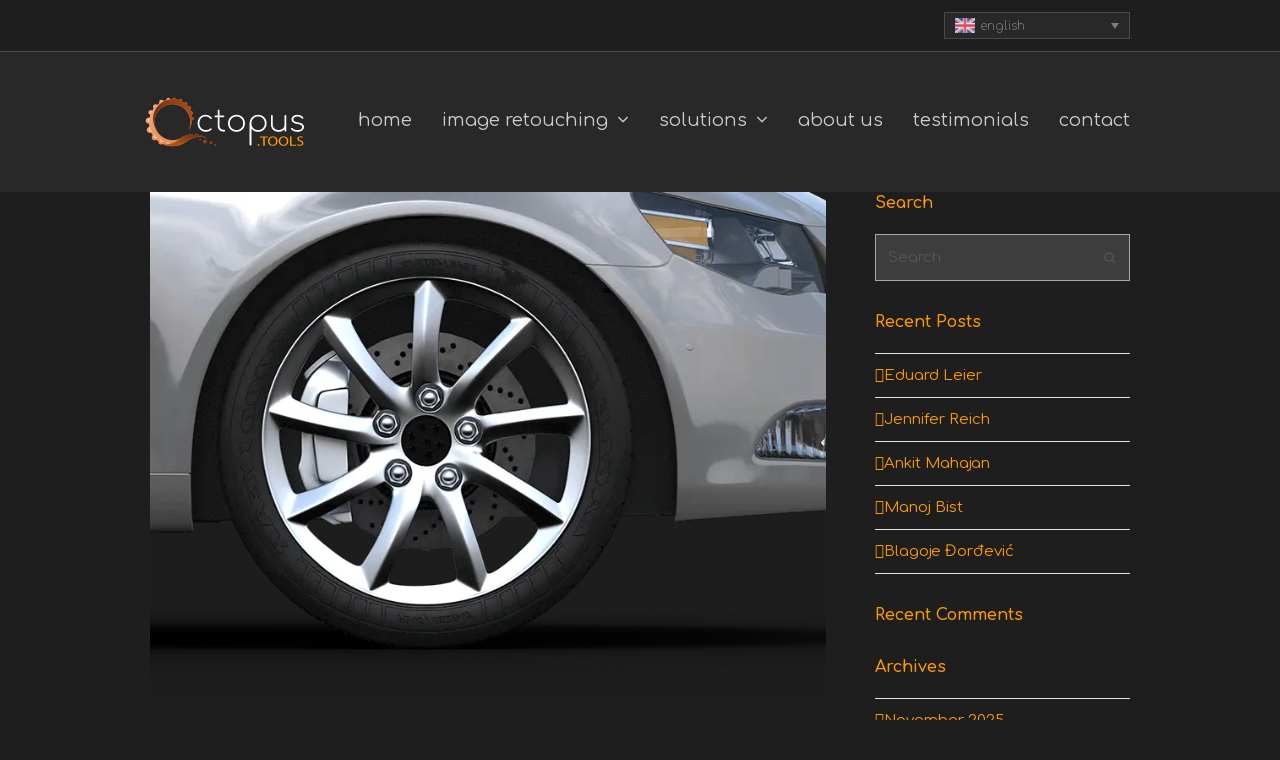

--- FILE ---
content_type: text/html; charset=UTF-8
request_url: https://www.octopus.tools/essential_grid/0112/
body_size: 31690
content:
<!DOCTYPE html>
<html lang="en-US" class="wpex-color-scheme-default">
<head>
<meta charset="UTF-8">
<link rel="profile" href="http://gmpg.org/xfn/11">
<script>console.log("@@@ | @nm  |  | 0112 ");</script><meta name='robots' content='noindex, follow' />
	<style>img:is([sizes="auto" i], [sizes^="auto," i]) { contain-intrinsic-size: 3000px 1500px }</style>
	<script id="cookieyes" type="text/javascript" src="https://cdn-cookieyes.com/client_data/8f86907ccef742a25e34d831/script.js"></script><meta name="generator" content="Total WordPress Theme v5.16.1">
<meta name="viewport" content="width=device-width, initial-scale=1">

	<!-- This site is optimized with the Yoast SEO plugin v24.0 - https://yoast.com/wordpress/plugins/seo/ -->
	<title>0112 - Octopus tools - automotive imagery solutions</title>
	<meta property="og:locale" content="en_US" />
	<meta property="og:type" content="article" />
	<meta property="og:title" content="0112 - Octopus tools - automotive imagery solutions" />
	<meta property="og:url" content="https://www.octopus.tools/essential_grid/0112/" />
	<meta property="og:site_name" content="Octopus tools - automotive imagery solutions" />
	<meta property="article:publisher" content="https://www.facebook.com/yoozoo.de" />
	<meta property="article:modified_time" content="2024-05-07T13:34:32+00:00" />
	<meta property="og:image" content="https://www.octopus.tools/wp-content/uploads/2018/10/0112.webp" />
	<meta property="og:image:width" content="800" />
	<meta property="og:image:height" content="600" />
	<meta property="og:image:type" content="image/webp" />
	<meta name="twitter:card" content="summary_large_image" />
	<meta name="twitter:site" content="@yoozoo_de" />
	<script type="application/ld+json" class="yoast-schema-graph">{"@context":"https://schema.org","@graph":[{"@type":"WebPage","@id":"https://www.octopus.tools/essential_grid/0112/","url":"https://www.octopus.tools/essential_grid/0112/","name":"0112 - Octopus tools - automotive imagery solutions","isPartOf":{"@id":"https://www.octopus.tools/#website"},"primaryImageOfPage":{"@id":"https://www.octopus.tools/essential_grid/0112/#primaryimage"},"image":{"@id":"https://www.octopus.tools/essential_grid/0112/#primaryimage"},"thumbnailUrl":"https://www.octopus.tools/wp-content/uploads/2018/10/0112.webp","datePublished":"2018-10-30T16:09:21+00:00","dateModified":"2024-05-07T13:34:32+00:00","breadcrumb":{"@id":"https://www.octopus.tools/essential_grid/0112/#breadcrumb"},"inLanguage":"en-US","potentialAction":[{"@type":"ReadAction","target":["https://www.octopus.tools/essential_grid/0112/"]}]},{"@type":"ImageObject","inLanguage":"en-US","@id":"https://www.octopus.tools/essential_grid/0112/#primaryimage","url":"https://www.octopus.tools/wp-content/uploads/2018/10/0112.webp","contentUrl":"https://www.octopus.tools/wp-content/uploads/2018/10/0112.webp","width":800,"height":600},{"@type":"BreadcrumbList","@id":"https://www.octopus.tools/essential_grid/0112/#breadcrumb","itemListElement":[{"@type":"ListItem","position":1,"name":"Home","item":"https://www.octopus.tools/"},{"@type":"ListItem","position":2,"name":"0112"}]},{"@type":"WebSite","@id":"https://www.octopus.tools/#website","url":"https://www.octopus.tools/","name":"Octopus tools - automotive imagery solutions","description":"yoozoo GmbH software","publisher":{"@id":"https://www.octopus.tools/#organization"},"potentialAction":[{"@type":"SearchAction","target":{"@type":"EntryPoint","urlTemplate":"https://www.octopus.tools/?s={search_term_string}"},"query-input":{"@type":"PropertyValueSpecification","valueRequired":true,"valueName":"search_term_string"}}],"inLanguage":"en-US"},{"@type":"Organization","@id":"https://www.octopus.tools/#organization","name":"Octopus.tools [by yoozoo GmbH]","url":"https://www.octopus.tools/","logo":{"@type":"ImageObject","inLanguage":"en-US","@id":"https://www.octopus.tools/#/schema/logo/image/","url":"https://octopus.tools/wp-content/uploads/2017/12/2018-04-octopus-tools.jpg","contentUrl":"https://octopus.tools/wp-content/uploads/2017/12/2018-04-octopus-tools.jpg","width":1920,"height":830,"caption":"Octopus.tools [by yoozoo GmbH]"},"image":{"@id":"https://www.octopus.tools/#/schema/logo/image/"},"sameAs":["https://www.facebook.com/yoozoo.de","https://x.com/yoozoo_de"]}]}</script>
	<!-- / Yoast SEO plugin. -->


<link rel='dns-prefetch' href='//js.hs-scripts.com' />
<link rel='dns-prefetch' href='//fonts.googleapis.com' />
<link rel="alternate" type="application/rss+xml" title="Octopus tools - automotive imagery solutions &raquo; Feed" href="https://www.octopus.tools/feed/" />
<link rel="alternate" type="application/rss+xml" title="Octopus tools - automotive imagery solutions &raquo; Comments Feed" href="https://www.octopus.tools/comments/feed/" />
<link rel="preload" href="https://www.octopus.tools/wp-content/themes/Total/assets/lib/ticons/fonts/ticons.woff2" type="font/woff2" as="font" crossorigin>
<link rel='stylesheet' id='js_composer_front-css' href='https://www.octopus.tools/wp-content/plugins/js_composer/assets/css/js_composer.min.css?ver=8.1' media='all' />
<link rel='stylesheet' id='dashicons-css' href='https://www.octopus.tools/wp-includes/css/dashicons.min.css?ver=6.7.1' media='all' />
<link rel='stylesheet' id='essgrid-blocks-editor-css-css' href='https://www.octopus.tools/wp-content/plugins/essential-grid/admin/includes/builders/gutenberg/build/index.css?ver=1739138860' media='all' />
<link rel='stylesheet' id='cic_canvas_style-css' href='https://www.octopus.tools/wp-content/plugins/custom-image-creator/cic_canvas_style.css?ver=3.5.2' media='all' />
<link rel='stylesheet' id='bodhi-svgs-attachment-css' href='https://www.octopus.tools/wp-content/plugins/svg-support/css/svgs-attachment.css?ver=2.5.8' media='all' />
<link rel='stylesheet' id='wpos-slick-style-css' href='https://www.octopus.tools/wp-content/plugins/wp-logo-showcase-responsive-slider-pro/assets/css/slick.css?ver=1.5' media='all' />
<link rel='stylesheet' id='wpos-animate-style-css' href='https://www.octopus.tools/wp-content/plugins/wp-logo-showcase-responsive-slider-pro/assets/css/animate.min.css?ver=1.5' media='all' />
<link rel='stylesheet' id='wpls-pro-public-style-css' href='https://www.octopus.tools/wp-content/plugins/wp-logo-showcase-responsive-slider-pro/assets/css/wpls-pro-public.min.css?ver=1.5' media='all' />
<link rel='stylesheet' id='wpml-legacy-dropdown-0-css' href='https://www.octopus.tools/wp-content/plugins/sitepress-multilingual-cms/templates/language-switchers/legacy-dropdown/style.min.css?ver=1' media='all' />
<style id='wpml-legacy-dropdown-0-inline-css'>
.wpml-ls-statics-shortcode_actions{background-color:#5e5e5e;}.wpml-ls-statics-shortcode_actions, .wpml-ls-statics-shortcode_actions .wpml-ls-sub-menu, .wpml-ls-statics-shortcode_actions a {border-color:#494949;}.wpml-ls-statics-shortcode_actions a, .wpml-ls-statics-shortcode_actions .wpml-ls-sub-menu a, .wpml-ls-statics-shortcode_actions .wpml-ls-sub-menu a:link, .wpml-ls-statics-shortcode_actions li:not(.wpml-ls-current-language) .wpml-ls-link, .wpml-ls-statics-shortcode_actions li:not(.wpml-ls-current-language) .wpml-ls-link:link {color:#9b9b9b;background-color:#282828;}.wpml-ls-statics-shortcode_actions .wpml-ls-sub-menu a:hover,.wpml-ls-statics-shortcode_actions .wpml-ls-sub-menu a:focus, .wpml-ls-statics-shortcode_actions .wpml-ls-sub-menu a:link:hover, .wpml-ls-statics-shortcode_actions .wpml-ls-sub-menu a:link:focus {color:#fc9a00;background-color:#424242;}.wpml-ls-statics-shortcode_actions .wpml-ls-current-language > a {color:#7c7c7c;background-color:#282828;}.wpml-ls-statics-shortcode_actions .wpml-ls-current-language:hover>a, .wpml-ls-statics-shortcode_actions .wpml-ls-current-language>a:focus {color:#7c7c7c;background-color:#282828;}
li.wpml-ls-menu-item ul li a {width: auto;} .sf-menu ul {min-width: 0px !important; } .wpml-ls-flag { width: 20px !important; height: 15px !important;}
</style>
<link rel='stylesheet' id='cms-navigation-style-base-css' href='https://www.octopus.tools/wp-content/plugins/wpml-cms-nav/res/css/cms-navigation-base.css?ver=1.5.6' media='screen' />
<link rel='stylesheet' id='cms-navigation-style-css' href='https://www.octopus.tools/wp-content/plugins/wpml-cms-nav/res/css/cms-navigation.css?ver=1.5.6' media='screen' />
<link rel='stylesheet' id='parent-style-css' href='https://www.octopus.tools/wp-content/themes/Total/style.css?ver=5.16.1' media='all' />
<link rel='stylesheet' id='additional-css' href='https://www.octopus.tools/wp-content/themes/Octopus/additional.css?r=1769134420&#038;ver=5.16.1' media='all' />
<link rel='stylesheet' id='wpex-google-font-comfortaa-css' href='//fonts.googleapis.com/css2?family=Comfortaa:ital,wght@0,100;0,200;0,300;0,400;0,500;0,600;0,700;0,800;0,900;1,100;1,200;1,300;1,400;1,500;1,600;1,700;1,800;1,900&#038;display=swap&#038;subset=latin-ext' media='all' />
<link rel='stylesheet' id='wpex-style-css' href='https://www.octopus.tools/wp-content/themes/Octopus/style.css?ver=5.16.1' media='all' />
<link rel='stylesheet' id='wpex-mobile-menu-breakpoint-max-css' href='https://www.octopus.tools/wp-content/themes/Total/assets/css/wpex-mobile-menu-breakpoint-max.css?ver=5.16.1' media='only screen and (max-width:959px)' />
<link rel='stylesheet' id='wpex-mobile-menu-breakpoint-min-css' href='https://www.octopus.tools/wp-content/themes/Total/assets/css/wpex-mobile-menu-breakpoint-min.css?ver=5.16.1' media='only screen and (min-width:960px)' />
<link rel='stylesheet' id='wpex-wpbakery-css' href='https://www.octopus.tools/wp-content/themes/Total/assets/css/frontend/wpbakery.css?ver=5.16.1' media='all' />
<link rel='stylesheet' id='ticons-css' href='https://www.octopus.tools/wp-content/themes/Total/assets/lib/ticons/css/ticons.min.css?ver=1.0.1' media='all' />
<link rel='stylesheet' id='vcex-shortcodes-css' href='https://www.octopus.tools/wp-content/themes/Total/assets/css/vcex-shortcodes.css?ver=5.16.1' media='all' />
<link rel='stylesheet' id='threesixty-css' href='https://www.octopus.tools/wp-content/plugins/smart-product-viewer/includes/css/360.css?ver=6.7.1' media='all' />
<link rel='stylesheet' id='magnific-popup-css' href='https://www.octopus.tools/wp-content/plugins/smart-product-viewer/includes/css/magnific-popup.css?ver=6.7.1' media='all' />
<link rel='stylesheet' id='esg-tp-boxextcss-css' href='https://www.octopus.tools/wp-content/plugins/essential-grid/public/assets/css/jquery.esgbox.min.css?ver=3.1.7' media='all' />
<link rel='stylesheet' id='tp-open-sans-css' href='https://fonts.googleapis.com/css?family=Open+Sans%3A300%2C400%2C600%2C700%2C800&#038;ver=6.7.1' media='all' />
<link rel='stylesheet' id='tp-raleway-css' href='https://fonts.googleapis.com/css?family=Raleway%3A100%2C200%2C300%2C400%2C500%2C600%2C700%2C800%2C900&#038;ver=6.7.1' media='all' />
<link rel='stylesheet' id='tp-droid-serif-css' href='https://fonts.googleapis.com/css?family=Droid+Serif%3A400%2C700&#038;ver=6.7.1' media='all' />
<script id="wpml-cookie-js-extra">
var wpml_cookies = {"wp-wpml_current_language":{"value":"en","expires":1,"path":"\/"}};
var wpml_cookies = {"wp-wpml_current_language":{"value":"en","expires":1,"path":"\/"}};
</script>
<script src="https://www.octopus.tools/wp-content/plugins/sitepress-multilingual-cms/res/js/cookies/language-cookie.js?ver=486900" id="wpml-cookie-js" defer data-wp-strategy="defer"></script>
<script src="https://www.octopus.tools/wp-content/plugins/svg-support/vendor/DOMPurify/DOMPurify.min.js?ver=1.0.1" id="bodhi-dompurify-library-js"></script>
<script src="https://www.octopus.tools/wp-includes/js/jquery/jquery.min.js?ver=3.7.1" id="jquery-core-js"></script>
<script src="https://www.octopus.tools/wp-includes/js/jquery/jquery-migrate.min.js?ver=3.4.1" id="jquery-migrate-js"></script>
<script src="//www.octopus.tools/wp-content/plugins/revslider/sr6/assets/js/rbtools.min.js?ver=6.7.28" id="tp-tools-js"></script>
<script src="//www.octopus.tools/wp-content/plugins/revslider/sr6/assets/js/rs6.min.js?ver=6.7.28" id="revmin-js"></script>
<script src="https://www.octopus.tools/wp-content/plugins/svg-support/js/min/svgs-inline-min.js?ver=2.5.8" id="bodhi_svg_inline-js"></script>
<script id="bodhi_svg_inline-js-after">
cssTarget={"Bodhi":"img.style-svg","ForceInlineSVG":"style-svg"};ForceInlineSVGActive="false";frontSanitizationEnabled="on";
</script>
<script src="https://www.octopus.tools/wp-content/plugins/sitepress-multilingual-cms/templates/language-switchers/legacy-dropdown/script.min.js?ver=1" id="wpml-legacy-dropdown-0-js"></script>
<script id="wpml-browser-redirect-js-extra">
var wpml_browser_redirect_params = {"pageLanguage":"en","languageUrls":{"en_us":"https:\/\/www.octopus.tools\/essential_grid\/0112\/","en":"https:\/\/www.octopus.tools\/essential_grid\/0112\/","us":"https:\/\/www.octopus.tools\/essential_grid\/0112\/","de_de":"https:\/\/www.octopus.tools\/de\/essential_grid\/0112\/","de":"https:\/\/www.octopus.tools\/de\/essential_grid\/0112\/","sv_se":"https:\/\/www.octopus.tools\/sv\/essential_grid\/0112\/","sv":"https:\/\/www.octopus.tools\/sv\/essential_grid\/0112\/","se":"https:\/\/www.octopus.tools\/sv\/essential_grid\/0112\/","es_es":"https:\/\/www.octopus.tools\/es\/essential_grid\/0112\/","es":"https:\/\/www.octopus.tools\/es\/essential_grid\/0112\/","fr_fr":"https:\/\/www.octopus.tools\/fr\/essential_grid\/0112\/","fr":"https:\/\/www.octopus.tools\/fr\/essential_grid\/0112\/"},"cookie":{"name":"_icl_visitor_lang_js","domain":"www.octopus.tools","path":"\/","expiration":24}};
</script>
<script src="https://www.octopus.tools/wp-content/plugins/sitepress-multilingual-cms/dist/js/browser-redirect/app.js?ver=486900" id="wpml-browser-redirect-js"></script>
<script src="https://www.octopus.tools/wp-content/plugins/smart-product-viewer/includes/js/jquery.magnific-popup.min.js?ver=6.7.1" id="magnific-popup-js"></script>
<script src="https://www.octopus.tools/wp-content/plugins/smart-product-viewer/includes/js/smart.product.min.js?ver=6.7.1" id="smart-product-js"></script>
<script></script><link rel="https://api.w.org/" href="https://www.octopus.tools/wp-json/" /><link rel="alternate" title="JSON" type="application/json" href="https://www.octopus.tools/wp-json/wp/v2/essential_grid/6609" /><link rel="EditURI" type="application/rsd+xml" title="RSD" href="https://www.octopus.tools/xmlrpc.php?rsd" />
<meta name="generator" content="WordPress 6.7.1" />
<link rel='shortlink' href='https://www.octopus.tools/?p=6609' />
<link rel="alternate" title="oEmbed (JSON)" type="application/json+oembed" href="https://www.octopus.tools/wp-json/oembed/1.0/embed?url=https%3A%2F%2Fwww.octopus.tools%2Fessential_grid%2F0112%2F" />
<link rel="alternate" title="oEmbed (XML)" type="text/xml+oembed" href="https://www.octopus.tools/wp-json/oembed/1.0/embed?url=https%3A%2F%2Fwww.octopus.tools%2Fessential_grid%2F0112%2F&#038;format=xml" />
<meta name="generator" content="WPML ver:4.8.6 stt:1,4,3,2,51;" />

		<!-- GA Google Analytics @ https://m0n.co/ga -->
		<script>
			(function(i,s,o,g,r,a,m){i['GoogleAnalyticsObject']=r;i[r]=i[r]||function(){
			(i[r].q=i[r].q||[]).push(arguments)},i[r].l=1*new Date();a=s.createElement(o),
			m=s.getElementsByTagName(o)[0];a.async=1;a.src=g;m.parentNode.insertBefore(a,m)
			})(window,document,'script','https://www.google-analytics.com/analytics.js','ga');
			ga('create', 'UA-4782277-25', 'auto');
			ga('set', 'anonymizeIp', true);
			ga('send', 'pageview');
		</script>

				<!-- DO NOT COPY THIS SNIPPET! Start of Page Analytics Tracking for HubSpot WordPress plugin v11.1.82-->
			<script class="hsq-set-content-id" data-content-id="blog-post">
				var _hsq = _hsq || [];
				_hsq.push(["setContentType", "blog-post"]);
			</script>
			<!-- DO NOT COPY THIS SNIPPET! End of Page Analytics Tracking for HubSpot WordPress plugin -->
			
<!--BEGIN: TRACKING CODE MANAGER (v2.4.0) BY INTELLYWP.COM IN HEAD//-->
<script type="text/javascript">
// var et_pagename = "";
// var et_areas = "";
</script>
<script id="_etLoader" type="text/javascript" charset="UTF-8" data-block-cookies="true" data-secure-code="0TmuYm" src="//code.etracker.com/code/e.js" async></script>
<!-- Google tag (gtag.js) -->
<script async src="https://www.googletagmanager.com/gtag/js?id=AW-17509197489"></script>
<script> window.dataLayer = window.dataLayer || []; function gtag(){dataLayer.push(arguments);} gtag('js', new Date()); gtag('config', 'AW-17509197489'); </script>
<!--END: https://wordpress.org/plugins/tracking-code-manager IN HEAD//--><link rel="stylesheet" href="https://fonts.googleapis.com/css2?family=Material+Symbols+Outlined:opsz,wght,FILL,GRAD@48,600,0,0" />
<!-- Google tag (gtag.js) -->
<script async src="https://www.googletagmanager.com/gtag/js?id=G-863MFJR3YZ"></script>
<script>
  window.dataLayer = window.dataLayer || [];
  function gtag(){dataLayer.push(arguments);}
  gtag('js', new Date());

  gtag('config', 'G-863MFJR3YZ');
</script>
<!-- Google Tag Manager -->
<script>(function(w,d,s,l,i){w[l]=w[l]||[];w[l].push({'gtm.start':
new Date().getTime(),event:'gtm.js'});var f=d.getElementsByTagName(s)[0],
j=d.createElement(s),dl=l!='dataLayer'?'&l='+l:'';j.async=true;j.src=
'https://www.googletagmanager.com/gtm.js?id='+i+dl;f.parentNode.insertBefore(j,f);
})(window,document,'script','dataLayer','GTM-5K2S7G6');</script>
<!-- End Google Tag Manager -->

<link rel="icon" href="https://www.octopus.tools/wp-content/uploads/2018/02/octo-32.png" sizes="32x32"><link rel="shortcut icon" href="https://www.octopus.tools/wp-content/uploads/2018/02/octo-32.png"><link rel="apple-touch-icon" href="https://www.octopus.tools/wp-content/uploads/2018/02/octo-57.png" sizes="57x57" ><link rel="apple-touch-icon" href="https://www.octopus.tools/wp-content/uploads/2018/02/octo-76.png" sizes="76x76" ><link rel="apple-touch-icon" href="https://www.octopus.tools/wp-content/uploads/2018/02/octo-120.png" sizes="120x120"><link rel="apple-touch-icon" href="https://www.octopus.tools/wp-content/uploads/2018/02/octo-152.png" sizes="114x114"><style>.recentcomments a{display:inline !important;padding:0 !important;margin:0 !important;}</style><noscript><style>body:not(.content-full-screen) .wpex-vc-row-stretched[data-vc-full-width-init="false"]{visibility:visible;}</style></noscript><script>function setREVStartSize(e){
			//window.requestAnimationFrame(function() {
				window.RSIW = window.RSIW===undefined ? window.innerWidth : window.RSIW;
				window.RSIH = window.RSIH===undefined ? window.innerHeight : window.RSIH;
				try {
					var pw = document.getElementById(e.c).parentNode.offsetWidth,
						newh;
					pw = pw===0 || isNaN(pw) || (e.l=="fullwidth" || e.layout=="fullwidth") ? window.RSIW : pw;
					e.tabw = e.tabw===undefined ? 0 : parseInt(e.tabw);
					e.thumbw = e.thumbw===undefined ? 0 : parseInt(e.thumbw);
					e.tabh = e.tabh===undefined ? 0 : parseInt(e.tabh);
					e.thumbh = e.thumbh===undefined ? 0 : parseInt(e.thumbh);
					e.tabhide = e.tabhide===undefined ? 0 : parseInt(e.tabhide);
					e.thumbhide = e.thumbhide===undefined ? 0 : parseInt(e.thumbhide);
					e.mh = e.mh===undefined || e.mh=="" || e.mh==="auto" ? 0 : parseInt(e.mh,0);
					if(e.layout==="fullscreen" || e.l==="fullscreen")
						newh = Math.max(e.mh,window.RSIH);
					else{
						e.gw = Array.isArray(e.gw) ? e.gw : [e.gw];
						for (var i in e.rl) if (e.gw[i]===undefined || e.gw[i]===0) e.gw[i] = e.gw[i-1];
						e.gh = e.el===undefined || e.el==="" || (Array.isArray(e.el) && e.el.length==0)? e.gh : e.el;
						e.gh = Array.isArray(e.gh) ? e.gh : [e.gh];
						for (var i in e.rl) if (e.gh[i]===undefined || e.gh[i]===0) e.gh[i] = e.gh[i-1];
											
						var nl = new Array(e.rl.length),
							ix = 0,
							sl;
						e.tabw = e.tabhide>=pw ? 0 : e.tabw;
						e.thumbw = e.thumbhide>=pw ? 0 : e.thumbw;
						e.tabh = e.tabhide>=pw ? 0 : e.tabh;
						e.thumbh = e.thumbhide>=pw ? 0 : e.thumbh;
						for (var i in e.rl) nl[i] = e.rl[i]<window.RSIW ? 0 : e.rl[i];
						sl = nl[0];
						for (var i in nl) if (sl>nl[i] && nl[i]>0) { sl = nl[i]; ix=i;}
						var m = pw>(e.gw[ix]+e.tabw+e.thumbw) ? 1 : (pw-(e.tabw+e.thumbw)) / (e.gw[ix]);
						newh =  (e.gh[ix] * m) + (e.tabh + e.thumbh);
					}
					var el = document.getElementById(e.c);
					if (el!==null && el) el.style.height = newh+"px";
					el = document.getElementById(e.c+"_wrapper");
					if (el!==null && el) {
						el.style.height = newh+"px";
						el.style.display = "block";
					}
				} catch(e){
					console.log("Failure at Presize of Slider:" + e)
				}
			//});
		  };</script>
		<style id="wp-custom-css">
			/* PIRANHA SUBNAV Large*//* views-marko ->24794 views-marko de ->24795 views-marko fr ->24797 views-marko es ->24796 views-marko sv ->24798 views-uk-marko en ->25035 views-uk-marko de ->ansichten-uk-marko ->25037 views-uk-marko fr ->-uk-marko ->25036 views-uk-marko es ->-uk-marko ->25038 views-uk-marko sv ->-uk-marko ->gecko-gallery en ->18746 gecko-gallery-bike en ->19318 gecko-gallery-truck en ->19316 gecko-gallery-van en ->19320 gecko-gallery fr ->20231 gecko-gallery-bike fr ->20197 gecko-gallery-truck fr ->20222 gecko-gallery-van fr ->20210 gecko-gallery de ->20200 gecko-gallery-bike de ->20188 gecko-gallery-truck de ->20219 gecko-gallery-van de ->20207 gecko-gallery es ->20234 gecko-gallery-bike es ->20194 gecko-gallery-truck es ->20225 gecko-gallery-van es ->20213 gecko-gallery sv ->20237 gecko-gallery-bike sv ->20191 gecko-gallery-truck sv ->20228 gecko-gallery-van sv ->20216 */.no-scrollbar::-webkit-scrollbar{display:none}.no-scrollbar{-ms-overflow-style:none;scrollbar-width:none}.disable-hover{pointer-events:none}body.page-id-24798 button,body.page-id-24797 button,body.page-id-24796 button,body.page-id-24795 button,body.page-id-24794 button,body.page-id-25035 button,body.page-id-25036 button,body.page-id-25037 button,body.page-id-25038 button,body.page-id-25039 button,body.page-id-20216 button,body.page-id-20228 button,body.page-id-20229 button,body.page-id-20191 button,body.page-id-20237 button,body.page-id-20213 button,body.page-id-20225 button,body.page-id-20194 button,body.page-id-20234 button,body.page-id-20207 button,body.page-id-20219 button,body.page-id-20188 button,body.page-id-20200 button,body.page-id-20210 button,body.page-id-20222 button,body.page-id-20197 button,body.page-id-20231 button,/*body.page-id-11272 button,*/body.page-id-19320 button,body.page-id-19316 button,body.page-id-19318 button,body.page-id-18746 button{/* background-color:#fc9a00;*/color:white;font-family:comfortaa;height:40px;border-radius:10px;border:0;font-size:14px;font-weight:700;padding:0 20px;align-items:center;justify-content:center;display:flex;-moz-transition:all .15s ease;-webkit-transition:all .15s ease;-o-transition:all .15s ease;transition:all .15s ease}body.page-id-24798 button:hover,body.page-id-24797 button:hover,body.page-id-24796 button:hover,body.page-id-24795 button:hover,body.page-id-24794 button:hover,body.page-id-25035 button:hover,body.page-id-25036 button:hover,body.page-id-25037 button:hover,body.page-id-25038 button:hover,body.page-id-25039 button:hover,body.page-id-20216 button:hover,body.page-id-20228 button:hover,body.page-id-20229 button:hover,body.page-id-20191 button:hover,body.page-id-20237 button:hover,body.page-id-20213 button:hover,body.page-id-20225 button:hover,body.page-id-20194 button:hover,body.page-id-20234 button:hover,body.page-id-20207 button:hover,body.page-id-20219 button:hover,body.page-id-20188 button:hover,body.page-id-20200 button:hover,body.page-id-20210 button:hover,body.page-id-20222 button:hover,body.page-id-20197 button:hover,body.page-id-20231 button:hover,/*body.page-id-11272 button:hover,*/body.page-id-19320 button:hover,body.page-id-19316 button:hover,body.page-id-19318 button:hover,body.page-id-18746 button:hover{box-shadow:none;color:inherit}.piranha-subnav ul li{display:inline-block}.piranha-subnav{text-align:center;font-size:1.2em}.piranha-subnav .current-menu-item{text-decoration:none !important;color:white !important}.piranha-subnav a{padding:25px 25px 15px 25px;border-radius:10px 10px 0px 0px;text-decoration:none !important;display:inline-block}.piranha-subnav a:hover{background-color:#303030}.piranha-subnav .current-menu-item a{background-color:#3d3d3d;color:white}/* PIRANHA SUBNAV Mobile*/.piranha-subnav-mobile{text-align:center}.piranha-subnav-mobile .current-menu-item{text-decoration:none !important;color:white !important}.piranha-subnav-mobile a{padding-top:10px;padding-right:10px;padding-bottom:10px;padding-left:10px;border-radius:10px 10px 0px 0px;text-decoration:none !important;font-size:1.02em;white-space:nowrap}.piranha-subnav-mobile a:hover{background-color:#303030}.piranha-subnav-mobile .current-menu-item a{background-color:#3d3d3d;color:white}.piranha-subnav-mobile{display:flex;width:100%;text-align:center}.piranha-subnav-mobile .widget_nav_menu{width:100%}.piranha-subnav-mobile ul{display:flex;list-style:none;width:100%;padding:0;margin:0}.piranha-subnav-mobile ul li{flex-basis:0;flex-grow:1}.wpex-mobile-menu .wpex-open-submenu{box-shadow:none !important;outline:none}.sidr-class-dropdown-menu .wpex-open-submenu__icon{margin-right:15px;color:white}span.sidr-mobile-nav-menu__link-wrap .wpex-inline-block{display:inline}/* end menu*/.menu-item a:hover>span:first-child,.current-menu-item .link-inner,.current-menu-parent>a .link-inner{color:#fc9a00 !important}#site-header-inner{padding-top:15px;padding-bottom:15px}#site-logo-inner{padding:0}#site-header.shrink-sticky-header{/*height:80px;*/}#site-logo img{min-width:70px}.shrink-sticky-header #site-logo img{max-height:80px !important;height:80px;margin-left:-5px}#animation svg{/*max-width:100%;*/width:100%;height:auto}.nm-grid-gallery img{margin:10px 0px 10px 0px;border:5px solid #fff}.shrink-sticky-header.sticky-header-shrunk #site-logo img{max-height:80px !important}.wpex-dropdown-top-border #site-navigation .dropdown-menu li ul{width:auto}.sf-menu ul .nav-menu-icon span{}.sf-menu ul .nav-menu-icon span img,.sidr-class-dropdown-menu li span img,li.menu-item-has-children span img{max-width:24px;display:inline-block;vertical-align:middle;margin-right:5px}/* Hide link on main navigation in all languages */.sf-with-ul{cursor:default}.sidr-class-dropdown-menu ul a:before{content:none !important}/* .sidr-class-dropdown-menu ul .sidr-class-nav-menu-icon a:before{display:none}*/.nm-grid-gallery .vc_tta-panel{width:980px;margin:0 auto}.nm-grid-gallery .vcex-image-grid-entry{margin:0}.nm-grid-gallery .vc_tta-panel-body{margin:0 -15px;padding:15px 15px !important}.vc_tta-panel.vc_animating{opacity:0}.vcex-image-ba-wrap{background-color:#ffffff !important}.cic-categories{display:flex;justify-content:center;align-items:center;gap:5px;margin:0 auto 20px;overflow-x:auto;overflow-y:hidden;-webkit-box-align:center;-ms-flex-align:center;-webkit-align-items:center;align-items:center;/* justify-content:space-between;*/height:40px;padding:0 5px;-ms-overflow-style:none;scrollbar-width:none}.cic-tab-list li{cursor:pointer}.cic-tab-list li:hover,.cic-tab-list li.active{text-decoration:none;color:#fc9a00}.cic-category-btn{height:40px;border:0;font-size:14px;font-weight:600;line-height:15.61px;margin:0;padding:0 16px;-moz-transition:background-color .1s linear;-webkit-transition:background-color .1s linear;-o-transition:background-color .1s linear;transition:background-color .1s linear}.cic-category-btn:hover{background-color:rgba(0,0,0,0.5) !important;box-shadow:none;color:#666;transform:inherit}.cic-image-grid{justify-content:inherit;gap:20px 20px;padding:0 5px;display:grid;grid-template-columns:repeat(auto-fit,minmax(44%,1fr))}.cic-image-grid-item,.cic-image-road-grid-item{line-height:normal;overflow:hidden;cursor:pointer;border:3px solid transparent;border-radius:6px;display:flex;/* margin-bottom:1.25%;*/margin-bottom:0;-moz-transition:transform .1s linear;-webkit-transition:transform .1s linear;-o-transition:transform .1s linear;transition:transform.1s linear;-webkit-tap-highlight-color:transparent}.cic-image-grid-item img,.cic-image-road-grid-item img{border:0;border-radius:6px;-moz-transition:transform .1s linear;-webkit-transition:transform .1s linear;-o-transition:transform .1s linear;transition:transform.1s linear;background-image:url(https://www.octopus.tools/wp-content/uploads/2025/01/road-background.svg);background-repeat:no-repeat;background-size:calc(100% + 6px);background-position:inherit;border:3px solid transparent;border-width:0px}.cic-image-grid-item img{}.cic-image-grid-item.active,.cic-image-road-grid-item.active{border:3px solid #FC9A00}.cic-image-grid-item:hover,.cic-image-road-grid-item:hover{border:3px solid #FC9A00;/* transform:scale(1.1);*/overflow:visible}.cic-image-grid-item.active img,.cic-image-road-grid-item.active img{border:0;border-radius:3px}.cic-image-grid-item:hover img,.cic-image-road-grid-item:hover img{border-radius:3px}.eidie{height:11px;box-sizing:content-box;bottom:0;right:0;padding:6px 6px 6px 6px;-moz-transition:transform .1s linear;-webkit-transition:transform .1s linear;-o-transition:transform .1s linear;transition:transform.1s linear;border-radius:6px 0 3px 0;background-color:#fff;color:#000}.cic-image-grid-item:hover .eidie,.cic-image-road-grid-item:hover .eidie{background-color:#FC9A00;color:#fff;/* bottom:-1%;*//* right:-1%;*/}.cic-image-grid-item.active .eidie,.cic-image-road-grid-item.active .eidie{background-color:#FC9A00;color:#fff}.cic-image-road-grid-item{/* background-size:calc(100% - 6px);*//* background-position:3px 3px;*//* background-image:url(https://www.octopus.tools/wp-content/uploads/2025/01/road-background.svg);background-repeat:no-repeat;background-size:calc(100% + 6px);background-position:inherit;border:3px solid transparent;border-width:0px;*/display:flex}.carnavigation{/* max-width:988px;*/margin:0 auto;display:flex;align-items:center;justify-content:space-between;gap:20px;padding:0 0 30px;max-width:800px}.carnavigation>div{display:flex;align-items:center;gap:10px}.carnavigation .cic-car-nav{margin:0;gap:10px}.carnavigation .cic-car-nav li{margin:0}.canvas-container{justify-content:center;flex-wrap:wrap;max-width:988px}.canvas-container .buttons-container{position:relative;height:600px;max-height:100%;/* padding:0 20px;*//* flex:1 0 74px;*/width:74px}.canvas-container .buttons-container button.cic-prev-button,.canvas-container .buttons-container button.cic-next-button,.canvas-container .buttons-container button.cic-prev-road-button,.canvas-container .buttons-container button.cic-next-road-button{border:0;background-repeat:no-repeat;background-position:center;background-size:11.24px 19.08px;text-indent:101%;overflow:hidden;-moz-transition:all .2s ease;-webkit-transition:all .2s ease;-o-transition:all .2s ease;transition:all .2s ease;font-size:0px;width:54px;height:54px;-webkit-tap-highlight-color:transparent;margin-left:20px;margin-right:20px;margin-top:inherit;margin:0}.canvas-container .buttons-container button.cic-prev-button,.canvas-container .buttons-container button.cic-prev-road-button{background-image:url("[data-uri]");background-position:45%;margin-right:20px;position:absolute;margin:0}.canvas-container .buttons-container button.cic-next-button,.canvas-container .buttons-container button.cic-next-road-button{background-image:url("[data-uri]");background-position:55%;margin-left:20px;position:absolute;right:0;margin:0}.canvas-container .buttons-container button.cic-prev-button,.canvas-container .buttons-container button.cic-next-button{top:calc(50% - (54px / 2))}.canvas-container .buttons-container button.cic-prev-road-button,.canvas-container .buttons-container button.cic-next-road-button{bottom:calc(70px + (54px / 2))}.canvas-container .buttons-container button.cic-prev-button:hover,.canvas-container .buttons-container button.cic-prev-road-button:hover{box-shadow:none}.canvas-container .buttons-container button.cic-prev-button:active,.canvas-container .buttons-container button.cic-prev-road-button:active{box-shadow:-5px 0px 5px -2px #FC9A00}body:not(.body-mn-android,.body-mn-ipad,.body-mn-iphone,.body-mn-blackberry) .canvas-container .buttons-container button.cic-prev-button:hover,body:not(.body-mn-android,.body-mn-ipad,.body-mn-iphone,.body-mn-blackberry) .canvas-container .buttons-container button.cic-prev-road-button:hover{box-shadow:-5px 0px 5px -2px #FC9A00;background-color:#1E1E1E !important}.canvas-container .buttons-container button.cic-next-button:hover,.canvas-container .buttons-container button.cic-next-road-button:hover{box-shadow:none}.canvas-container .buttons-container button.cic-next-button:active,.canvas-container .buttons-container button.cic-next-road-button:active{box-shadow:5px 0px 5px -2px #FC9A00}body:not(.body-mn-android,.body-mn-ipad,.body-mn-iphone,.body-mn-blackberry) .canvas-container .buttons-container button.cic-next-button:hover,body:not(.body-mn-android,.body-mn-ipad,.body-mn-iphone,.body-mn-blackberry) .canvas-container .buttons-container button.cic-next-road-button:hover{box-shadow:5px 0px 5px -2px #FC9A00;background-color:#1E1E1E !important}body:not(.body-mn-android,.body-mn-ipad,.body-mn-iphone,.body-mn-blackberry) .cic-image-grid-item:hover,body:not(.body-mn-android,.body-mn-ipad,.body-mn-iphone,.body-mn-blackberry) .cic-image-road-grid-item:hover{/* transform:scale(1.1);*/}.downloadsection{justify-content:center;align-items:center}.filename span{margin-right:20px}#combined-filename{margin-right:0;width:193px;height:64px;padding:0;display:flex;align-items:center;justify-content:center;font-size:19px;font-weight:700;line-height:21.19px;gap:10px;position:relative;background-image:none;z-index:1;overflow:hidden;-moz-transition:all .2s ease;-webkit-transition:all .2s ease;-o-transition:all .2s ease;transition:all .2s ease}#combined-filename:hover{border:2px solid #FC9A00;/* background:linear-gradient(180deg,rgba(217,217,217,0) 0%,rgba(252,154,0,0.2) 100%);*/}#combined-filename::before{position:absolute;content:"";top:0;right:0;bottom:0;left:0;background-image:linear-gradient(180deg,rgba(217,217,217,0) 0%,rgba(252,154,0,0.2) 100%);z-index:-1;-moz-transition:all .2s ease;-webkit-transition:all .2s ease;-o-transition:all .2s ease;transition:all .2s ease;opacity:0}#combined-filename:hover::before{opacity:1}#combined-filename:after{content:'';width:17px;height:21px;position:relative;/* font-size:1em;*/transform:inherit;background-image:url("[data-uri]");background-position:0 -1px}#download-canvas{min-width:190px;height:40px;border-radius:100px;border:0;font-size:14px;font-weight:700;padding:0 20px;align-items:center;justify-content:center;display:flex;margin-left:30px;-moz-transition:all .15s ease;-webkit-transition:all .15s ease;-o-transition:all .15s ease;transition:all .15s ease}#download-canvas:after{position:relative}#download-canvas:hover{background:#f48e00 !important;box-shadow:inherit;transform:scale(1.125)}/*body.page-id-11272 .new_views [data-vc-grid-content],*/body.page-id-24794 .new_views [data-vc-grid-content],body.page-id-24795 .new_views [data-vc-grid-content],body.page-id-24796 .new_views [data-vc-grid-content],body.page-id-24797 .new_views [data-vc-grid-content],body.page-id-24798 .new_views [data-vc-grid-content],body.page-id-25039 .new_views [data-vc-grid-content],body.page-id-25038 .new_views [data-vc-grid-content],body.page-id-25037 .new_views [data-vc-grid-content],body.page-id-25036 .new_views [data-vc-grid-content],body.page-id-25035 .new_views [data-vc-grid-content]{/* justify-content:inherit;gap:20px 20px;margin:0;padding:0 5px;display:grid;grid-template-columns:repeat(auto-fit,minmax(44%,1fr));*/}/*body.page-id-11272 .new_views [data-vc-grid-content] .vc_grid-item,*/body.page-id-24794 .new_views [data-vc-grid-content] .vc_grid-item,body.page-id-24795 .new_views [data-vc-grid-content] .vc_grid-item,body.page-id-24796 .new_views [data-vc-grid-content] .vc_grid-item,body.page-id-24797 .new_views [data-vc-grid-content] .vc_grid-item,body.page-id-24798 .new_views [data-vc-grid-content] .vc_grid-item,body.page-id-25039 .new_views [data-vc-grid-content] .vc_grid-item,body.page-id-25038 .new_views [data-vc-grid-content] .vc_grid-item,body.page-id-25037 .new_views [data-vc-grid-content] .vc_grid-item,body.page-id-25036 .new_views [data-vc-grid-content] .vc_grid-item,body.page-id-25035 .new_views [data-vc-grid-content] .vc_grid-item{/* display:flex !important;*//* padding:0 !important;*//* width:100% !important;*//* float:none !important;*/}body.page-id-24794 .vc_gitem-animated-block .vc_gitem-zone:not(.active),body.page-id-24795 .vc_gitem-animated-block .vc_gitem-zone:not(.active),body.page-id-24796 .vc_gitem-animated-block .vc_gitem-zone:not(.active),body.page-id-24797 .vc_gitem-animated-block .vc_gitem-zone:not(.active),body.page-id-24798 .vc_gitem-animated-block .vc_gitem-zone:not(.active),body.page-id-25039 .vc_gitem-animated-block .vc_gitem-zone:not(.active),body.page-id-25038 .vc_gitem-animated-block .vc_gitem-zone:not(.active),body.page-id-25037 .vc_gitem-animated-block .vc_gitem-zone:not(.active),body.page-id-25036 .vc_gitem-animated-block .vc_gitem-zone:not(.active),body.page-id-25035 .vc_gitem-animated-block .vc_gitem-zone:not(.active){/* border:3px solid transparent;*/}body.page-id-25039 .new_views .vc_gitem-zone-a .vc_gitem-row-position-bottom,body.page-id-25038 .new_views .vc_gitem-zone-a .vc_gitem-row-position-bottom,body.page-id-25037 .new_views .vc_gitem-zone-a .vc_gitem-row-position-bottom,body.page-id-25036 .new_views .vc_gitem-zone-b .vc_gitem-row-position-bottom,body.page-id-25035 .new_views .vc_gitem-zone-b .vc_gitem-row-position-bottom{/* position:absolute;left:0;right:0;bottom:0;*/}/*body.page-id-11272 .new_views .vc_gitem-animated-block .vc_gitem-zone .view_number,*/body.page-id-24794 .new_views .vc_gitem-animated-block .vc_gitem-zone .view_number,body.page-id-24795 .new_views .vc_gitem-animated-block .vc_gitem-zone .view_number,body.page-id-24796 .new_views .vc_gitem-animated-block .vc_gitem-zone .view_number,body.page-id-24797 .new_views .vc_gitem-animated-block .vc_gitem-zone .view_number,body.page-id-24798 .new_views .vc_gitem-animated-block .vc_gitem-zone .view_number,body.page-id-25039 .new_views .vc_gitem-animated-block .vc_gitem-zone .view_number,body.page-id-25038 .new_views .vc_gitem-animated-block .vc_gitem-zone .view_number,body.page-id-25037 .new_views .vc_gitem-animated-block .vc_gitem-zone .view_number,body.page-id-25036 .new_views .vc_gitem-animated-block .vc_gitem-zone .view_number,body.page-id-25035 .new_views .vc_gitem-animated-block .vc_gitem-zone .view_number{margin:0;width:auto;height:11px;/* height:23px;*/position:absolute;background-color:#fff;line-height:normal;border-radius:6px 0 3px 0;font-size:13px;bottom:0;right:0;padding:6px 6px 6px 6px;-moz-transition:transform .1s linear;-webkit-transition:transform .1s linear;-o-transition:transform .1s linear;transition:transform.1s linear;color:#000}body.page-id-24794 .new_views .vc_gitem-animated-block .vc_gitem-zone.active .view_number,body.page-id-24795 .new_views .vc_gitem-animated-block .vc_gitem-zone.active .view_number,body.page-id-24796 .new_views .vc_gitem-animated-block .vc_gitem-zone.active .view_number,body.page-id-24797 .new_views .vc_gitem-animated-block .vc_gitem-zone.active .view_number,body.page-id-24798 .new_views .vc_gitem-animated-block .vc_gitem-zone.active .view_number,body.page-id-25039 .new_views .vc_gitem-animated-block .vc_gitem-zone.active .view_number,body.page-id-25038 .new_views .vc_gitem-animated-block .vc_gitem-zone.active .view_number,body.page-id-25037 .new_views .vc_gitem-animated-block .vc_gitem-zone.active .view_number,body.page-id-25036 .new_views .vc_gitem-animated-block .vc_gitem-zone.active .view_number,body.page-id-25035 .new_views .vc_gitem-animated-block .vc_gitem-zone.active .view_number{background-color:#FC9A00;color:#fff;border-bottom-right-radius:0px;height:11px;box-sizing:content-box}body.page-id-24794 .new_views .vc_gitem-animated-block .vc_gitem-zone .view_number div::selection,body.page-id-24795 .new_views .vc_gitem-animated-block .vc_gitem-zone .view_number div::selection,body.page-id-24796 .new_views .vc_gitem-animated-block .vc_gitem-zone .view_number div::selection,body.page-id-24797 .new_views .vc_gitem-animated-block .vc_gitem-zone .view_number div::selection,body.page-id-24798 .new_views .vc_gitem-animated-block .vc_gitem-zone .view_number div::selection,body.page-id-25039 .new_views .vc_gitem-animated-block .vc_gitem-zone .view_number div::selection,body.page-id-25038 .new_views .vc_gitem-animated-block .vc_gitem-zone .view_number div::selection,body.page-id-25037 .new_views .vc_gitem-animated-block .vc_gitem-zone .view_number div::selection,body.page-id-25036 .new_views .vc_gitem-animated-block .vc_gitem-zone .view_number div::selection,body.page-id-25035 .new_views .vc_gitem-animated-block .vc_gitem-zone .view_number div::selection{background-color:transparent}body.page-id-24794 .views-main:empty,body.page-id-24795 .views-main:empty,body.page-id-24796 .views-main:empty,body.page-id-24797 .views-main:empty,body.page-id-24798 .views-main:empty,body.page-id-25039 .views-main:empty,body.page-id-25038 .views-main:empty,body.page-id-25037 .views-main:empty,body.page-id-25036 .views-main:empty,body.page-id-25035 .views-main:empty{background-image:url(https://www.octopus.tools/wp-content/uploads/2024/12/ph-road-background.png.webp);display:flex;min-height:142px;background-size:cover;background-repeat:no-repeat;margin-top:calc(45px + 0px + 20px + 10px);border-radius:15px}body.page-id-24794 .views-main .vc_gitem-zone_child,body.page-id-24795 .views-main .vc_gitem-zone_child,body.page-id-24796 .views-main .vc_gitem-zone_child,body.page-id-24797 .views-main .vc_gitem-zone_child,body.page-id-24798 .views-main .vc_gitem-zone_child,body.page-id-25039 .views-main .vc_gitem-zone_child,body.page-id-25038 .views-main .vc_gitem-zone_child,body.page-id-25037 .views-main .vc_gitem-zone_child,body.page-id-25036 .views-main .vc_gitem-zone_child,body.page-id-25035 .views-main .vc_gitem-zone_child{display:flex;align-items:center;padding:15px 20px;border-radius:15px}body.page-id-24794 .views-main .vc_gitem-zone_child.retouched,body.page-id-24795 .views-main .vc_gitem-zone_child.retouched,body.page-id-24796 .views-main .vc_gitem-zone_child.retouched,body.page-id-24797 .views-main .vc_gitem-zone_child.retouched,body.page-id-24798 .views-main .vc_gitem-zone_child.retouched,body.page-id-25039 .views-main .vc_gitem-zone_child.retouched,body.page-id-25038 .views-main .vc_gitem-zone_child.retouched,body.page-id-25037 .views-main .vc_gitem-zone_child.retouched,body.page-id-25036 .views-main .vc_gitem-zone_child.retouched,body.page-id-25035 .views-main .vc_gitem-zone_child.retouched{}body.page-id-24794 .views-main .vc_gitem-zone_child img,body.page-id-24795 .views-main .vc_gitem-zone_child img,body.page-id-24796 .views-main .vc_gitem-zone_child img,body.page-id-24797 .views-main .vc_gitem-zone_child img,body.page-id-24798 .views-main .vc_gitem-zone_child img,body.page-id-25039 .views-main .vc_gitem-zone_child img,body.page-id-25038 .views-main .vc_gitem-zone_child img,body.page-id-25037 .views-main .vc_gitem-zone_child img,body.page-id-25036 .views-main .vc_gitem-zone_child img,body.page-id-25035 .views-main .vc_gitem-zone_child img{margin:0 0 0 20px;-moz-transition:all .15s ease;-webkit-transition:all .15s ease;-o-transition:all .15s ease;transition:all .15s ease;border-radius:4px}.vc_gitem-zone-mini_child{margin:0 0 0 20px;width:auto;display:flex;flex-wrap:wrap;gap:10px}.vc_gitem-zone-mini_child .view_number{font-family:Comfortaa;font-size:22px;font-weight:700;line-height:26px;margin:0}body.page-id-24794 .views-main .vc_gitem-zone_child label.container,body.page-id-24795 .views-main .vc_gitem-zone_child label.container,body.page-id-24796 .views-main .vc_gitem-zone_child label.container,body.page-id-24797 .views-main .vc_gitem-zone_child label.container,body.page-id-24798 .views-main .vc_gitem-zone_child label.container,body.page-id-25039 .views-main .vc_gitem-zone_child label.container,body.page-id-25038 .views-main .vc_gitem-zone_child label.container,body.page-id-25037 .views-main .vc_gitem-zone_child label.container,body.page-id-25036 .views-main .vc_gitem-zone_child label.container,body.page-id-25035 .views-main .vc_gitem-zone_child label.container{font-family:Comfortaa;font-size:14px;font-weight:700;line-height:26px;text-align:left;padding:0;margin:0;display:flex;/* flex-wrap:wrap;*/align-items:center;white-space:pre;width:100%;gap:7px}body.page-id-24794 .views-main .vc_gitem-zone_child .material-symbols-outlined,body.page-id-24795 .views-main .vc_gitem-zone_child .material-symbols-outlined,body.page-id-24796 .views-main .vc_gitem-zone_child .material-symbols-outlined,body.page-id-24797 .views-main .vc_gitem-zone_child .material-symbols-outlined,body.page-id-24798 .views-main .vc_gitem-zone_child .material-symbols-outlined,body.page-id-25039 .views-main .vc_gitem-zone_child .material-symbols-outlined,body.page-id-25038 .views-main .vc_gitem-zone_child .material-symbols-outlined,body.page-id-25037 .views-main .vc_gitem-zone_child .material-symbols-outlined,body.page-id-25036 .views-main .vc_gitem-zone_child .material-symbols-outlined,body.page-id-25035 .views-main .vc_gitem-zone_child .material-symbols-outlined{width:40px;height:40px;display:flex;align-items:center;justify-content:center;font-size:40px;flex:0 0 40px}body.page-id-24794 .views-main .vc_gitem-zone_child .material-symbols-outlined::before,body.page-id-24795 .views-main .vc_gitem-zone_child .material-symbols-outlined::before,body.page-id-24796 .views-main .vc_gitem-zone_child .material-symbols-outlined::before,body.page-id-24797 .views-main .vc_gitem-zone_child .material-symbols-outlined::before,body.page-id-24798 .views-main .vc_gitem-zone_child .material-symbols-outlined::before,body.page-id-25039 .views-main .vc_gitem-zone_child .material-symbols-outlined::before,body.page-id-25038 .views-main .vc_gitem-zone_child .material-symbols-outlined::before,body.page-id-25037 .views-main .vc_gitem-zone_child .material-symbols-outlined::before,body.page-id-25036 .views-main .vc_gitem-zone_child .material-symbols-outlined::before,body.page-id-25035 .views-main .vc_gitem-zone_child .material-symbols-outlined::before{position:relative;top:inherit;transform:inherit;font-size:100%}body.page-id-24794 .views-main .mn-cb-group,body.page-id-24795 .views-main .mn-cb-group,body.page-id-24796 .views-main .mn-cb-group,body.page-id-24797 .views-main .mn-cb-group,body.page-id-24798 .views-main .mn-cb-group,body.page-id-25039 .views-main .mn-cb-group,body.page-id-25038 .views-main .mn-cb-group,body.page-id-25037 .views-main .mn-cb-group,body.page-id-25036 .views-main .mn-cb-group,body.page-id-25035 .views-main .mn-cb-group{display:flex;position:relative;height:20px;width:20px}body.page-id-24794 .views-main .mn-cb-group span.checkmark,body.page-id-24795 .views-main .mn-cb-group span.checkmark,body.page-id-24796 .views-main .mn-cb-group span.checkmark,body.page-id-24797 .views-main .mn-cb-group span.checkmark,body.page-id-24798 .views-main .mn-cb-group span.checkmark,body.page-id-25039 .views-main .mn-cb-group span.checkmark,body.page-id-25038 .views-main .mn-cb-group span.checkmark,body.page-id-25037 .views-main .mn-cb-group span.checkmark,body.page-id-25036 .views-main .mn-cb-group span.checkmark,body.page-id-25035 .views-main .mn-cb-group span.checkmark{width:20px;height:20px;border:1px solid #C3C3C3;position:relative;border-radius:3px;-moz-transition:all .15s ease;-webkit-transition:all .15s ease;-o-transition:all .15s ease;transition:all .15s ease}body.page-id-24794 .views-main .mn-cb-group span.checkmark::after,body.page-id-24795 .views-main .mn-cb-group span.checkmark::after,body.page-id-24796 .views-main .mn-cb-group span.checkmark::after,body.page-id-24797 .views-main .mn-cb-group span.checkmark::after,body.page-id-24798 .views-main .mn-cb-group span.checkmark::after,body.page-id-25039 .views-main .mn-cb-group span.checkmark::after,body.page-id-25038 .views-main .mn-cb-group span.checkmark::after,body.page-id-25037 .views-main .mn-cb-group span.checkmark::after,body.page-id-25036 .views-main .mn-cb-group span.checkmark::after,body.page-id-25035 .views-main .mn-cb-group span.checkmark::after{left:6px;top:1px;width:6px;height:13px;border:solid white;border-width:0 2px 2px 0}body.page-id-24794 .views-main .mn-cb-group input:checked~span.checkmark,body.page-id-24795 .views-main .mn-cb-group input:checked~span.checkmark,body.page-id-24796 .views-main .mn-cb-group input:checked~span.checkmark,body.page-id-24797 .views-main .mn-cb-group input:checked~span.checkmark,body.page-id-24798 .views-main .mn-cb-group input:checked~span.checkmark,body.page-id-25039 .views-main .mn-cb-group input:checked~span.checkmark,body.page-id-25038 .views-main .mn-cb-group input:checked~span.checkmark,body.page-id-25037 .views-main .mn-cb-group input:checked~span.checkmark,body.page-id-25036 .views-main .mn-cb-group input:checked~span.checkmark,body.page-id-25035 .views-main .mn-cb-group input:checked~span.checkmark{background-color:#FC9A00;border-color:#FC9A00}body.page-id-24794 .views-main .vc_gitem-zone_child button.mn-btn-remove-item,body.page-id-24795 .views-main .vc_gitem-zone_child button.mn-btn-remove-item,body.page-id-24796 .views-main .vc_gitem-zone_child button.mn-btn-remove-item,body.page-id-24797 .views-main .vc_gitem-zone_child button.mn-btn-remove-item,body.page-id-24798 .views-main .vc_gitem-zone_child button.mn-btn-remove-item,body.page-id-25039 .views-main .vc_gitem-zone_child button.mn-btn-remove-item,body.page-id-25038 .views-main .vc_gitem-zone_child button.mn-btn-remove-item,body.page-id-25037 .views-main .vc_gitem-zone_child button.mn-btn-remove-item,body.page-id-25036 .views-main .vc_gitem-zone_child button.mn-btn-remove-item,body.page-id-25035 .views-main .vc_gitem-zone_child button.mn-btn-remove-item{width:30px;height:30px;margin:0 0 0 auto;border:0;position:relative;border-radius:50%;background-color:#FC9A00;display:flex;flex:0 0 30px;align-items:center;justify-content:center;max-width:inherit;font-size:inherit;padding:0;box-sizing:border-box;-moz-transition:all .15s ease;-webkit-transition:all .15s ease;-o-transition:all .15s ease;transition:all .15s ease}body.page-id-24794 .views-main .vc_gitem-zone_child button.mn-btn-remove-item::after,body.page-id-24795 .views-main .vc_gitem-zone_child button.mn-btn-remove-item::after,body.page-id-24796 .views-main .vc_gitem-zone_child button.mn-btn-remove-item::after,body.page-id-24797 .views-main .vc_gitem-zone_child button.mn-btn-remove-item::after,body.page-id-24798 .views-main .vc_gitem-zone_child button.mn-btn-remove-item::after,body.page-id-25039 .views-main .vc_gitem-zone_child button.mn-btn-remove-item::after,body.page-id-25038 .views-main .vc_gitem-zone_child button.mn-btn-remove-item::after,body.page-id-25037 .views-main .vc_gitem-zone_child button.mn-btn-remove-item::after,body.page-id-25036 .views-main .vc_gitem-zone_child button.mn-btn-remove-item::after,body.page-id-25035 .views-main .vc_gitem-zone_child button.mn-btn-remove-item::after{/* font-family:'Material Symbols Outlined';*/content:"";/* font-size:2rem;*/margin:0;padding:0;/* line-height:normal;*//* vertical-align:middle;*/display:flex;align-items:center;justify-content:center;background-image:url("[data-uri]");background-size:100%;width:20px;height:20px;background-repeat:no-repeat;/* background-position:initial;*/}body.page-id-24794 .views-main .vc_gitem-zone_child button.mn-btn-remove-item:hover,body.page-id-24795 .views-main .vc_gitem-zone_child button.mn-btn-remove-item:hover,body.page-id-24796 .views-main .vc_gitem-zone_child button.mn-btn-remove-item:hover,body.page-id-24797 .views-main .vc_gitem-zone_child button.mn-btn-remove-item:hover,body.page-id-24798 .views-main .vc_gitem-zone_child button.mn-btn-remove-item:hover,body.page-id-25039 .views-main .vc_gitem-zone_child button.mn-btn-remove-item:hover,body.page-id-25038 .views-main .vc_gitem-zone_child button.mn-btn-remove-item:hover,body.page-id-25037 .views-main .vc_gitem-zone_child button.mn-btn-remove-item:hover,body.page-id-25036 .views-main .vc_gitem-zone_child button.mn-btn-remove-item:hover,body.page-id-25035 .views-main .vc_gitem-zone_child button.mn-btn-remove-item:hover{background:#f48e00 !important;color:inherit;box-shadow:inherit;transform:scale(1.125)}body.page-id-24794 .views-main .vc_gitem-zone_child.special-item,body.page-id-24795 .views-main .vc_gitem-zone_child.special-item,body.page-id-24796 .views-main .vc_gitem-zone_child.special-item,body.page-id-24797 .views-main .vc_gitem-zone_child.special-item,body.page-id-24798 .views-main .vc_gitem-zone_child.special-item,body.page-id-25039 .views-main .vc_gitem-zone_child.special-item,body.page-id-25038 .views-main .vc_gitem-zone_child.special-item,body.page-id-25037 .views-main .vc_gitem-zone_child.special-item,body.page-id-25036 .views-main .vc_gitem-zone_child.special-item,body.page-id-25035 .views-main .vc_gitem-zone_child.special-item{background-color:#80808033}body.page-id-24794 .views-main .vc_gitem-zone_child.special-item .material-symbols-outlined,body.page-id-24795 .views-main .vc_gitem-zone_child.special-item .material-symbols-outlined,body.page-id-24796 .views-main .vc_gitem-zone_child.special-item .material-symbols-outlined,body.page-id-24797 .views-main .vc_gitem-zone_child.special-item .material-symbols-outlined,body.page-id-24798 .views-main .vc_gitem-zone_child.special-item .material-symbols-outlined,body.page-id-25039 .views-main .vc_gitem-zone_child.special-item .material-symbols-outlined,body.page-id-25038 .views-main .vc_gitem-zone_child.special-item .material-symbols-outlined,body.page-id-25037 .views-main .vc_gitem-zone_child.special-item .material-symbols-outlined,body.page-id-25036 .views-main .vc_gitem-zone_child.special-item .material-symbols-outlined,body.page-id-25035 .views-main .vc_gitem-zone_child.special-item .material-symbols-outlined{pointer-events:none}body.page-id-24794 .views-main .vc_gitem-zone_child.special-item .material-symbols-outlined::before,body.page-id-24795 .views-main .vc_gitem-zone_child.special-item .material-symbols-outlined::before,body.page-id-24796 .views-main .vc_gitem-zone_child.special-item .material-symbols-outlined::before,body.page-id-24797 .views-main .vc_gitem-zone_child.special-item .material-symbols-outlined::before,body.page-id-24798 .views-main .vc_gitem-zone_child.special-item .material-symbols-outlined::before,body.page-id-25039 .views-main .vc_gitem-zone_child.special-item .material-symbols-outlined::before,body.page-id-25038 .views-main .vc_gitem-zone_child.special-item .material-symbols-outlined::before,body.page-id-25037 .views-main .vc_gitem-zone_child.special-item .material-symbols-outlined::before,body.page-id-25036 .views-main .vc_gitem-zone_child.special-item .material-symbols-outlined::before,body.page-id-25035 .views-main .vc_gitem-zone_child.special-item .material-symbols-outlined::before{color:#FFFFFF1A}body.page-id-24794 .views-main .special-item select,body.page-id-24795 .views-main .special-item select,body.page-id-24796 .views-main .special-item select,body.page-id-24797 .views-main .special-item select,body.page-id-24798 .views-main .special-item select,body.page-id-25039 .views-main .special-item select,body.page-id-25038 .views-main .special-item select,body.page-id-25037 .views-main .special-item select,body.page-id-25036 .views-main .special-item select,body.page-id-25035 .views-main .special-item select{margin:0 0 10px;width:142px;height:28px;background-color:#808080;border-radius:3px}#cic-canvas{border-radius:10px}.mn-views{}body.page-id-24798 .mn-views .vc_tta.vc_general .vc_tta-panel-body,body.page-id-24797 .mn-views .vc_tta.vc_general .vc_tta-panel-body,body.page-id-24796 .mn-views .vc_tta.vc_general .vc_tta-panel-body,body.page-id-24795 .mn-views .vc_tta.vc_general .vc_tta-panel-body,body.page-id-24794 .mn-views .vc_tta.vc_general .vc_tta-panel-body{margin:0;padding:0}.mn-views [data-vc-grid-content]{margin:0}.mn-views [data-vc-grid-content]::before{display:none}.mn-views [data-vc-grid-content]{justify-content:inherit;gap:20px 20px;padding:0 5px;display:grid;grid-template-columns:repeat(auto-fit,minmax(44%,1fr))}.mn-views [data-vc-grid-content] [class^="vc_"]{margin:0;padding:0;position:initial;width:inherit;height:inherit;float:inherit;top:inherit;right:inherit;bottom:inherit;left:inherit;box-sizing:content-box;display:inherit;min-height:inherit}/* .mn-views [data-vc-grid-content] .vc_grid-item{*/.mn-views [data-vc-grid-content] .vc_grid-item.vc_visible-item{display:flex}.mn-views .vc_grid.vc_row [data-vc-grid-content] .vc_grid-item{display:none;padding:0;vertical-align:top;float:none;box-sizing:border-box;z-index:1}.mn-views .vc_grid.vc_row [data-vc-grid-content] .vc_grid-item.vc_visible-item{display:flex}.mn-views .vc_grid.vc_row .vc_grid-item .wpb_content_element{margin:0}.mn-views .vc_grid-item .vc_grid-item-mini{position:relative !important}.mn-views .wpb_single_image .vc_figure{/* width:100%;*/}@media(max-width:1440px){body.page-id-24794 .views-main-header .download,body.page-id-24795 .views-main-header .download,body.page-id-24796 .views-main-header .download,body.page-id-24797 .views-main-header .download,body.page-id-24798 .views-main-header .download,body.page-id-25039 .views-main-header .download,body.page-id-25038 .views-main-header .download,body.page-id-25037 .views-main-header .download,body.page-id-25036 .views-main-header .download,body.page-id-25035 .views-main-header .download{width:auto;padding:0 20px}body.page-id-24794 .views-main .vc_gitem-zone_child,body.page-id-24795 .views-main .vc_gitem-zone_child,body.page-id-24796 .views-main .vc_gitem-zone_child,body.page-id-24797 .views-main .vc_gitem-zone_child,body.page-id-24798 .views-main .vc_gitem-zone_child,body.page-id-25039 .views-main .vc_gitem-zone_child,body.page-id-25038 .views-main .vc_gitem-zone_child,body.page-id-25037 .views-main .vc_gitem-zone_child,body.page-id-25036 .views-main .vc_gitem-zone_child,body.page-id-25035 .views-main .vc_gitem-zone_child{padding:15px 15px}body.page-id-24794 .views-main .vc_gitem-zone_child img,body.page-id-24795 .views-main .vc_gitem-zone_child img,body.page-id-24796 .views-main .vc_gitem-zone_child img,body.page-id-24797 .views-main .vc_gitem-zone_child img,body.page-id-24798 .views-main .vc_gitem-zone_child img,body.page-id-25039 .views-main .vc_gitem-zone_child img,body.page-id-25038 .views-main .vc_gitem-zone_child img,body.page-id-25037 .views-main .vc_gitem-zone_child img,body.page-id-25036 .views-main .vc_gitem-zone_child img,body.page-id-25035 .views-main .vc_gitem-zone_child img{width:90px;margin-left:15px}body.page-id-24794 .vc_gitem-zone_child .vc_gitem-zone-mini_child,body.page-id-24795 .vc_gitem-zone_child .vc_gitem-zone-mini_child,body.page-id-24796 .vc_gitem-zone_child .vc_gitem-zone-mini_child,body.page-id-24797 .vc_gitem-zone_child .vc_gitem-zone-mini_child,body.page-id-24798 .vc_gitem-zone_child .vc_gitem-zone-mini_child,body.page-id-25039 .vc_gitem-zone_child .vc_gitem-zone-mini_child,body.page-id-25038 .vc_gitem-zone_child .vc_gitem-zone-mini_child,body.page-id-25037 .vc_gitem-zone_child .vc_gitem-zone-mini_child,body.page-id-25036 .vc_gitem-zone_child .vc_gitem-zone-mini_child,body.page-id-25035 .vc_gitem-zone_child .vc_gitem-zone-mini_child{margin-left:15px}body.page-id-24794 .vc_gitem-zone_child:not(.special-item) .vc_gitem-zone-mini_child,body.page-id-24795 .vc_gitem-zone_child:not(.special-item) .vc_gitem-zone-mini_child,body.page-id-24796 .vc_gitem-zone_child:not(.special-item) .vc_gitem-zone-mini_child,body.page-id-24797 .vc_gitem-zone_child:not(.special-item) .vc_gitem-zone-mini_child,body.page-id-24798 .vc_gitem-zone_child:not(.special-item) .vc_gitem-zone-mini_child,body.page-id-25039 .vc_gitem-zone_child:not(.special-item) .vc_gitem-zone-mini_child,body.page-id-25038 .vc_gitem-zone_child:not(.special-item) .vc_gitem-zone-mini_child,body.page-id-25037 .vc_gitem-zone_child:not(.special-item) .vc_gitem-zone-mini_child,body.page-id-25036 .vc_gitem-zone_child:not(.special-item) .vc_gitem-zone-mini_child,body.page-id-25035 .vc_gitem-zone_child:not(.special-item) .vc_gitem-zone-mini_child{/* height:100%;*//* border:1px solid red;*//* gap:60px;*//* align-self:flex-end;*/align-self:center}body.page-id-24794 .views-main .vc_gitem-zone_child:not(.special-item) label.container,body.page-id-24795 .views-main .vc_gitem-zone_child:not(.special-item) label.container,body.page-id-24796 .views-main .vc_gitem-zone_child:not(.special-item) label.container,body.page-id-24797 .views-main .vc_gitem-zone_child:not(.special-item) label.container,body.page-id-24798 .views-main .vc_gitem-zone_child:not(.special-item) label.container,body.page-id-25039 .views-main .vc_gitem-zone_child:not(.special-item) label.container,body.page-id-25038 .views-main .vc_gitem-zone_child:not(.special-item) label.container,body.page-id-25037 .views-main .vc_gitem-zone_child:not(.special-item) label.container,body.page-id-25036 .views-main .vc_gitem-zone_child:not(.special-item) label.container,body.page-id-25035 .views-main .vc_gitem-zone_child:not(.special-item) label.container{/* margin-top:15px */font-size:12px}body.page-id-24794 .views-main .special-item select,body.page-id-24795 .views-main .special-item select,body.page-id-24796 .views-main .special-item select,body.page-id-24797 .views-main .special-item select,body.page-id-24798 .views-main .special-item select,body.page-id-25039 .views-main .special-item select,body.page-id-25038 .views-main .special-item select,body.page-id-25037 .views-main .special-item select,body.page-id-25036 .views-main .special-item select,body.page-id-25035 .views-main .special-item select{width:112px;margin:0}}@media only screen and (max-width:767px){.nm-grid-gallery .vc_tta-panel{width:90% !important}.nm-grid-gallery .vc_tta-panel-body{width:90% !important;margin:0 auto}.cic-categories{display:flex;gap:5px}.cic-category-btn{margin:0;padding:0 8px}.cic-image-grid{justify-content:inherit;/* gap:0 calc(4.333333333% / 2);*/}}@media only screen and (max-width:320px){.cic-categories{justify-content:flex-start}.cic-categories ::-webkit-scrollbar{display:none}}@media only screen and (max-width:768px){.cic-image-grid-item,.cic-image-road-grid-item{/* margin-bottom:4.333333333%;margin-left:calc(4.333333333% / 2);*/margin-bottom:0;margin-left:0}}/* FORM STUFF */.wpcf7 .wpcf7-not-valid{border-color:#a21123 !important}.wpml-ls-slot-6{display:none}.wpcf7 input[type="text"],.wpcf7 input[type="email"],.wpcf7 input[type="tel"],.wpcf7 textarea{width:100%}.dark-text{color:#1e1e1e !important}.wpcf7 input[type='submit']{float:right}.error404 .call-to-action{display:none !important}.error404 .content-area{display:none !important}.vertcentered{vertical-align:middle}/* EU Cookie popup */.pea_cook_wrapper.pea_cook_bottomcenter{bottom:0px !important;left:0px !important;width:100% !important;margin:0 0 !important;border-radius:0px !important;border-top:1px solid white !important}.pea_cook_wrapper.pea_cook_bottomcenter p{margin-top:20px !important;margin-bottom:20px !important}.pea_cook_wrapper.pea_cook_bottomcenter a{border-bottom:1px solid !important}button.pea_cook_btn{margin-top:20px !important;margin-bottom:10px !important;width:130px !important}#button:disabled,#button[disabled]{background-color:#cccccc;color:#666666}.no-underline a{text-decoration:none !important}.no-underline a:hover{text-decoration:underline !important}.password-protection-box{padding:20px;margin-bottom:20px;margin-top:40px;background:#2d2d2d;border:1px solid #eee}.vc_row-flex{display:flex !important}/* Hubspot form */.hs-richtext a{color:#fc9a00 !important;text-decoration:none}label.hs-error-msg{margin-top:8px}.hs-richtext{font-size:100% !important}input.hs-button.primary.large{padding:15px 20px;border-radius:5px}.hs-form *{box-sizing:border-box;font-size:100% !important}#p-cta .vc_cta3{border:none}#p-cta .vc_cta3 h2{margin-bottom:10px}#p-cta a:hover{background-color:#f48e00 !important}#p-cta a{margin-top:10px}#site-scroll-top{min-width:50px;min-height:50px;font-size:20px;border-radius:5px !important;background-color:#fc9a00;color:#f2f2f2;position:fixed;left:10px;width:50px}.main-navigation-ul .link-inner{font-size:18px;text-transform:lowercase;color:#ccc}.main-navigation-ul .sub-menu .link-inner{font-size:16px;text-transform:lowercase}/** ai ready mark**/.filter-natas-ready .esg-entry-media-wrapper-even:before{content:"\00a0";background-image:url(https://octopus.tools/wp-content/uploads/2019/11/icon-natas.svg);width:10%;position:absolute;right:10px;top:10px;background-repeat:no-repeat;display:block;z-index:9999}@media (max-width:768px){.new_views .vc_grid-item{/* width:49%;float:left !important;*/}}@media (min-width:2000px){#natas-ready .vc_grid-item-mini a:before,.vc_grid-item.vc_grid-term-2170 .vc_grid-item-mini a:before,.vc_grid-item.vc_grid-term-2189 .vc_grid-item-mini a:before,.vc_grid-item.vc_grid-term-2190 .vc_grid-item-mini a:before,.vc_grid-item.vc_grid-term-2188 .vc_grid-item-mini a:before,.vc_grid-item.vc_grid-term-2212 .vc_grid-item-mini a:before,.vc_grid-item.vc_grid-term-2213 .vc_grid-item-mini a:before,.vc_grid-item.vc_grid-term-2214 .vc_grid-item-mini a:before,.vc_grid-item.vc_grid-term-2215 .vc_grid-item-mini a:before,.vc_grid-item.vc_grid-term-2216 .vc_grid-item-mini a:before{content:"\00a0";background-image:url(https://octopus.tools/wp-content/uploads/2019/11/icon-natas.svg);width:2.5vw;height:2vw;position:absolute;right:.01vw;top:3%;background-repeat:no-repeat;display:block !important;z-index:9999}}.vc_gitem-animated-block .vc_gitem-zone{border:inherit !important}/* body.page-id-11272 .new_views .vc_grid-item .vc_gitem-animated-block{border-radius:6px}*//* body.page-id-11272 .vc_gitem-animated-block .vc_gitem-zone{border-radius:6px}*/.vc_gitem-animated-block .vc_gitem-zone.active{border:inherit;border-radius:5px 5px 0 5px}.vc_grid-item .vc_grid-item-mini{position:relative;border:3px solid transparent}.vc_grid-item.mn-active .vc_grid-item-mini{border:3px solid #FC9A00;border-radius:9px}.vc_grid-item.mn-active .vc_grid-item-mini img{mix-blend-mode:multiply}.new_views .vc_grid-item.mn-active .vc_gitem-animated-block{border-bottom-right-radius:0px}#natas-ready .vc_grid-item-mini:before,.vc_grid-item.vc_grid-term-2170 .vc_grid-item-mini:before,.vc_grid-item.vc_grid-term-2189 .vc_grid-item-mini:before,.vc_grid-item.vc_grid-term-2190 .vc_grid-item-mini:before,.vc_grid-item.vc_grid-term-2188 .vc_grid-item-mini:before,.vc_grid-item.vc_grid-term-2193 .vc_grid-item-mini:before,.vc_grid-item.vc_grid-term-2212 .vc_grid-item-mini:before,.vc_grid-item.vc_grid-term-2213 .vc_grid-item-mini:before,.vc_grid-item.vc_grid-term-2214 .vc_grid-item-mini:before,.vc_grid-item.vc_grid-term-2215 .vc_grid-item-mini:before,.vc_grid-item.vc_grid-term-2216 .vc_grid-item-mini:before{content:"\00a0";background-image:url(https://octopus.tools/wp-content/uploads/2019/11/icon-natas.svg);width:10%;position:absolute;background-repeat:no-repeat;display:block !important;z-index:9999;background-position:center;height:10%;right:3%;top:5%}.mn-vc-tta{display:flex;margin:0 auto;float:none}/* .mn-vc-grid .vc_grid-item-mini::before{display:block !important;content:"\00a0";background-image:url(https://octopus.tools/wp-content/uploads/2019/11/icon-natas.svg);width:10%;position:absolute;background-repeat:no-repeat;display:block;z-index:9999;background-position:center;height:10%;right:3%;top:5%}*/.vc_tta-container .vc_tta-title-text{text-transform:lowercase}.new_views .vc_grid-item .vc_gitem-animated-block{border-radius:6px;overflow:hidden}.new_views .vc_grid-item .vc_gitem-animated-block,.lightbox .lb-image{background:linear-gradient(rgba(142,142,142,1) 0%,rgba(142,142,142,1) 54%,rgba(43,43,43,1) 79%,rgba(43,43,43,1) 100%);max-width:800px}.new_views .view_number{background:white;color:black;margin:0;padding:5px 5px 0 8px;width:auto;right:0;position:absolute;bottom:0;line-height:normal;font-size:12px;border-radius:5px 0 0 0}.new_views .vc_grid-filter.vc_grid-filter-default>.vc_grid-filter-item{color:#fff;margin-right:5px;cursor:pointer;position:relative;z-index:2;padding:1px 30px;border:none;line-height:38px;border-radius:5px;font-size:13px;font-weight:700;font-family:"Comfortaa",sans-serif;text-transform:lowercase;display:inline-block;background:rgba(0,0,0,0.2);margin-bottom:5px;white-space:nowrap;min-height:38px;vertical-align:middle}.new_views .vc_grid-filter.vc_grid-filter-default>.vc_grid-filter-item:hover{background:rgba(0,0,0,0.5)}.vc_active .vc_tta-panel-title{box-shadow:0 0 5px #fc9a00;color:#fc9a00}.new_views .vc_grid-filter.vc_grid-filter-default>.vc_grid-filter-item.vc_active{color:#fff;background:rgba(0,0,0,0.5)}.mn-btn-download{}.views-main-header .download{width:239px;height:40px;border-radius:100px;border:0;font-size:14px;font-weight:700;padding:0;align-items:center;justify-content:center;display:flex;margin-left:30px;-moz-transition:all .15s ease;-webkit-transition:all .15s ease;-o-transition:all .15s ease;transition:all .15s ease}.views-main-header .download::after{font-family:'Material Symbols Outlined';content:"\f090";position:relative;/* top:50%;*//* transform:translateY(-10px);*/font-size:1.5em;margin-left:5px}.views-main-header .download:hover{background:#f48e00 !important;box-shadow:inherit;transform:scale(1.125)}#download-canvas:after{position:relative}#download-canvas:hover{background:#f48e00 !important;box-shadow:inherit;transform:scale(1.125)}.vnbild .wpb_wrapper p{padding-top:10px}.views-main{margin-top:38px}button.hidestory.open{font-size:16px}.hidestory{padding:10px}.theme-button:hover,.cta-button a:hover{transform:scale(1.125)}/* .cta-button a{border:2px solid #fff !important}*/@media (min-width:2200px){.mn-vc-tta{max-width:2200px}.page-id-24794 #main .wpex-vc-full-width-row,.page-id-24795 #main .wpex-vc-full-width-row,.page-id-24796 #main .wpex-vc-full-width-row,.page-id-24797 #main .wpex-vc-full-width-row,.page-id-24798 #main .wpex-vc-full-width-row,.page-id-11287 #main .wpex-vc-full-width-row,.page-id-11977 #main .wpex-vc-full-width-row,.page-id-11293 #main .wpex-vc-full-width-row,.page-id-11279 #main .wpex-vc-full-width-row,.page-id-11209 #main .wpex-vc-full-width-row,.page-id-10235 #main .wpex-vc-full-width-row,.page-id-11981 #main .wpex-vc-full-width-row,.page-id-11212 #main .wpex-vc-full-width-row,.page-id-11215 #main .wpex-vc-full-width-row{max-width:2200px;--vp-width:2200px}.page-id-24794 #main,.page-id-24795 #main,.page-id-24796 #main,.page-id-24797 #main,.page-id-24798 #main,.page-id-11287 #main,.page-id-11977 #main,.page-id-11293 #main,.page-id-11279 #main,.page-id-10235 #main,.page-id-11209 #main,.page-id-11212 #main,.page-id-11215 #main,.page-id-11981 #main{background:#3d3d3d}}.vc_gitem-zone-mini_child select option{color:#000}/* this is dirty,you have nothing to see here *jedi gesture */.hidestory.closed{font-size:0}html[lang="de-DE"] .hidestory.closed::after{font-size:16px;content:"Zeige mir wie"}html[lang="sv-SE"] .hidestory.closed::after{font-size:16px;content:"Så här görs det!"}html[lang="es-ES"] .hidestory.closed::after{font-size:16px;content:"Muéstrame cómo se hace"}html[lang="fr-FR"] .hidestory.closed::after{font-size:16px;content:"C'est comme ça que ça se passe!"}html[lang="en-US"] .hidestory.closed::after{font-size:16px;content:"Show me how"}#site-header-sticky-wrapper.is-sticky #site-header{z-index:998}button{background:#fc9a00;border:1px solid white;border-radius:15px;color:white;font-family:comfortaa}button:hover{background:#e57600;box-shadow:0 0 13px}.vidnumber{background-color:white;margin-bottom:0;position:absolute;width:auto;display:block;z-index:999;bottom:0;right:0;padding:0px 2px 3px 6px;border-radius:10px 0 0 0;color:#000}/* figure.twentytwenty-container{max-height:348px}.vc_col-sm-4 figure.twentytwenty-container{max-height:223px}*/._example .twentytwenty-wrapper{border:3px solid white}.example_row .wpb_column .vc_col-sm-4 .wpb_wrapper{background-color:black;padding:6px}.cky-consent-container .cky-consent-bar{box-shadow:none !important}button.cky-show-desc-btn:not(:hover):not(:active){color:#FC9A00 !important}.cky-accordion-header .cky-always-active{color:#8BC34A !important}.cky-preference-content-wrapper .cky-show-desc-btn{color:#ffc15f !important}.n_examples .vc_column_container>.vc_column-inner{padding:0 10px}.theinnercol{padding:0 20px}.superclassxtra .vc_column_container{padding:0 10px}.superclassxtra .wpb_wrapper p{margin-bottom:10px}.wpml-ls-statics-shortcode_actions .wpml-ls-current-language a{text-align:left}/* @media (max-width:576px){*/@media (max-width:768px){.carnavigation{display:flex;flex-direction:column;gap:20px;/* margin-bottom:30px */margin-bottom:15px}.cic-car-nav{padding:0;margin:0;flex-direction:row;align-items:center;justify-content:center;gap:10px}.cic-car-nav li{margin:0}.canvas-container .buttons-container button.cic-prev-button,.canvas-container .buttons-container button.cic-prev-road-button,.canvas-container .buttons-container button.cic-next-button,.canvas-container .buttons-container button.cic-next-road-button{width:44px;height:44px}.canvas-container .buttons-container button.cic-prev-button,.canvas-container .buttons-container button.cic-prev-road-button{/* margin:30px 10px 0 0;*//* margin-top:0;*/}.canvas-container .buttons-container button.cic-next-button,.canvas-container .buttons-container button.cic-next-road-button{/* margin:30px 0 0 10px;*//* margin-top:0;*/}.canvas-container .buttons-container button.cic-prev-button,.canvas-container .buttons-container button.cic-next-button{top:calc(50% - (44px / 2));/* margin-top:0;*/}.canvas-container .buttons-container button.cic-prev-road-button,.canvas-container .buttons-container button.cic-next-road-button{/* bottom:10% */}.downloadsection{display:flex;flex-direction:column;margin:30px 0}.downloadsection .filename{padding-left:inherit;margin-bottom:10px}.downloadsection #download-canvas{margin:20px auto}.cic-image-grid,.mn-views [data-vc-grid-content]{justify-content:inherit;/* gap:0 3%;*//* gap:20px;*/grid-template-columns:repeat(auto-fit,minmax(44%,1fr))}.cic-image-grid-item,.cic-image-road-grid-item{/* margin-bottom:6%;margin-left:3%;*/margin-bottom:0;margin-left:0;flex:0 0 calc(100% / 2 - 10px)}.mn-views [data-vc-grid-content] .vc_grid-item{flex:0 0 calc(100% / 2 - 10px)}}@media only screen and (min-width:767px){.cic-image-grid,body.page-id-24798 .mn-views [data-vc-grid-content],body.page-id-24797 .mn-views [data-vc-grid-content],body.page-id-24796 .mn-views [data-vc-grid-content],body.page-id-24795 .mn-views [data-vc-grid-content],body.page-id-24794 .mn-views [data-vc-grid-content]{grid-template-columns:repeat(auto-fit,minmax(29%,1fr))}body.page-id-25039 .mn-views [data-vc-grid-content],body.page-id-25038 .mn-views [data-vc-grid-content],body.page-id-25037 .mn-views [data-vc-grid-content],body.page-id-25036 .mn-views [data-vc-grid-content],body.page-id-25035 .mn-views [data-vc-grid-content]{grid-template-columns:repeat(auto-fit,minmax(29%,1fr))}.cic-image-grid-item,.cic-image-road-grid-item{flex:0 0 calc(100% / 3 - 20px)}.mn-views [data-vc-grid-content] .vc_grid-item{flex:0 0 calc(100% / 3 - 20px)}/* .cic-image-grid,.mn-views [data-vc-grid-content]{grid-template-columns:repeat(auto-fit,minmax(29%,1fr))}*/}@media (min-width:769px){/* #cic-canvas{width:100%;height:auto}*//* .canvas-container{max-width:980px;position:relative}*//* .buttons-container{position:absolute;left:-64px}*//* #cic-canvas+.buttons-container{right:-64px;left:inherit}*//* .canvas-container .buttons-container button.cic-prev-button,.canvas-container .buttons-container button.cic-next-button,.canvas-container .buttons-container button.cic-prev-road-button,.canvas-container .buttons-container button.cic-next-road-button{padding:0;margin-left:0;margin-right:0}*/}@media only screen and (min-width:1180px){.cic-image-grid,body.page-id-24798 .mn-views [data-vc-grid-content],body.page-id-24797 .mn-views [data-vc-grid-content],body.page-id-24796 .mn-views [data-vc-grid-content],body.page-id-24795 .mn-views [data-vc-grid-content],body.page-id-24794 .mn-views [data-vc-grid-content]{grid-template-columns:repeat(auto-fit,minmax(19%,1fr))}body.page-id-25039 .mn-views [data-vc-grid-content],body.page-id-25038 .mn-views [data-vc-grid-content],body.page-id-25037 .mn-views [data-vc-grid-content],body.page-id-25036 .mn-views [data-vc-grid-content],body.page-id-25035 .mn-views [data-vc-grid-content]{grid-template-columns:repeat(auto-fit,minmax(20%,1fr))}.cic-image-grid-item,.cic-image-road-grid-item{/* flex:calc(100% / 5 - 20px) */}.mn-views [data-vc-grid-content] .vc_grid-item{/* */}}@media (min-width:768px) and (max-width:992px){.mn-col-100-at-768-min-width{width:100%}}@media (max-width:978px){.carnavigation{max-width:600px}#cic-canvas{width:600px;height:450px}.canvas-container .buttons-container{/* flex:0 0 64px;*/width:64px;padding:0;height:450px}.canvas-container .buttons-container button.cic-prev-road-button,.canvas-container .buttons-container button.cic-next-road-button{/* bottom:calc(52.5px +(54px / 2));*/bottom:17.5%}}@media (max-width:908px){.canvas-container .buttons-container{/* height:auto;min-height:220px;flex:1;padding:0;*/}#cic-canvas{/* width:calc(100% - (54px * 2));height:auto;*/}}@media (max-width:768px){ul[id^="menu-gecko-menu-"] li a{white-space:nowrap}.carnavigation{width:calc(100% - (64px * 2))}#cic-canvas{/* max-width:100%;*/height:auto;width:calc(100% - (64px * 2))}.canvas-container .buttons-container{}.canvas-container .buttons-container button.cic-prev-button,.canvas-container .buttons-container button.cic-prev-road-button,.canvas-container .buttons-container button.cic-next-button,.canvas-container .buttons-container button.cic-next-road-button{width:32px;height:32px;background-size:calc(11.24px/1.1) calc(19.08px / 1.1)}.canvas-container .buttons-container button.cic-prev-button,.canvas-container .buttons-container button.cic-prev-road-button{left:calc(50% - 16px)}.canvas-container .buttons-container button.cic-next-button,.canvas-container .buttons-container button.cic-next-road-button{right:calc(50% - 16px)}/* .cic-image-grid-item,.cic-image-road-grid-item{-moz-transition:none;-webkit-transition:none;-o-transition:none;transition:none}.cic-image-grid-item:hover,.cic-image-road-grid-item:hover{overflow:hidden;border:3px solid transparent}.cic-image-grid-item:focus,.cic-image-road-grid-item:focus{overflow:hidden;border:3px solid red}.cic-image-grid-item:hover .eidie,.cic-image-road-grid-item:hover .eidie{background-color:#fff;color:#000}*/}@media (max-width:576px){.carnavigation{margin-bottom:0}}@media (hover:hover){button:hover{/* box-shadow:-5px 0px 5px -2px red;color:blue;*/box-shadow:none;color:inherit;background-color:#f48e00 !important;/* box-shadow:inherit;*/transform:scale(1.125)}}/* button,.mn-btn-orange{min-width:190px;height:40px;border-radius:100px;border:0;font-size:14px;font-weight:700;padding:0 20px;align-items:center;justify-content:center;display:flex;margin-left:30px;-moz-transition:all .15s ease;-webkit-transition:all .15s ease;-o-transition:all .15s ease;transition:all .15s ease}button:hover,.mn-btn-orange:hover{background:#f48e00 !important;box-shadow:inherit;transform:scale(1.125)}*/.logged-in- .vc_tta.vc_tta-tabs .vc_tta-tabs-container{display:flex;/* border:1px solid red;*//* width:100%;*//* height:45px;*//* overflow:auto;*//* margin:0 0 10px;*/}.logged-in- .vc_tta.vc_tta-tabs .vc_tta-tabs-container ul{/* display:flex;*//* border:1px solid blue;*//* flex-wrap:wrap;*//* overflow:visible;*//* height:40px;*//* list-style:none;*//* border-bottom:1px solid #979797;*/display:flex;margin:0;padding:0;overflow-x:auto;overflow-y:hidden;display:-webkit-box;display:-ms-flexbox;display:-webkit-flex;display:flex;-webkit-box-align:center;-ms-flex-align:center;-webkit-align-items:center;align-items:center;justify-content:space-between;/* top:calc(98px - 44px);*//* z-index:11;*//* gap:12px;*//* height:45px;*/min-width:100%}.logged-in- .vc_tta.vc_tta-tabs .vc_tta-tabs-container ul li a{}.logged-in- .vc_tta.vc_tta-tabs .vc_tta-tabs-container .vc_tta-tab.vc_active>a{/* border:1px solid red;*/color:#fc9a00}.logged-in- .vc_tta.vc_tta-tabs .vc_tta-tabs-container ul li a span{white-space:nowrap}.logged-in- .vc_tta.vc_general .vc_tta-panel-heading{display:none}.logged-in- .vc_tta.vc_general .vc_tta-panel-heading{}@media (max-width:768px){   .logged-in-.vc_responsive .mn-views .vc_grid-filter:not(.vc_gitem-post-data){/* display:inherit !important;*/display:flex !important;margin:0 0 20px;padding:0;overflow-x:auto;overflow-y:hidden;display:-webkit-box;display:-ms-flexbox;display:-webkit-flex;display:flex;-webkit-box-align:center;-ms-flex-align:center;-webkit-align-items:center;align-items:center;justify-content:space-between;min-width:100%}   .logged-in-.vc_responsive .mn-views .vc_grid-filter-select{display:none}}		</style>
		<noscript><style> .wpb_animate_when_almost_visible { opacity: 1; }</style></noscript><style data-type="wpex-css" id="wpex-css">/*VC META CSS*/.vc_custom_1566495341579{background-color:#c42d6e !important}.vc_custom_1523475794294{padding-top:40px !important;background-color:#282828 !important}.vc_custom_1566495100183{margin-bottom:0px !important}.vc_custom_1523473472478{margin-top:30px !important;margin-bottom:30px !important}.vc_custom_1583251849460{padding-top:10px !important;padding-bottom:10px !important}.vc_custom_1520561117191{padding-top:30px !important;padding-right:30px !important;padding-bottom:30px !important;padding-left:30px !important;background-color:#2d2d2d !important;border-radius:5px !important}.vc_custom_1583252495546{padding-top:30px !important;padding-right:30px !important;padding-bottom:30px !important;padding-left:30px !important;background-color:#2d2d2d !important;border-radius:5px !important}.vc_custom_1520561132817{padding-top:30px !important;padding-right:30px !important;padding-bottom:30px !important;padding-left:30px !important;background-color:#2d2d2d !important;border-radius:5px !important}.vc_custom_1520549265099{margin-bottom:10px !important}.vc_custom_1520549113899{margin-bottom:10px !important}.vc_custom_1520549072255{margin-bottom:10px !important}/*TYPOGRAPHY*/body{font-family:Comfortaa;font-size:15px;color:#f2f2f2;line-height:28px;letter-spacing:0px}#site-logo .site-logo-text{font-family:Comfortaa;font-weight:200;font-size:30px;text-transform:lowercase}:root{--wpex-btn-font-weight:600;--wpex-btn-letter-spacing:0px;--wpex-btn-text-transform:uppercase}#top-bar-content{font-weight:100;font-size:12px;text-transform:lowercase}.main-navigation-ul .link-inner{font-size:18px;text-transform:lowercase}.wpex-mobile-menu,#sidr-main{text-transform:lowercase}.blog-entry-title.entry-title,.blog-entry-title.entry-title a,.blog-entry-title.entry-title a:hover{color:#ff9900}.site-breadcrumbs{text-transform:lowercase}h2,.wpex-h2{color:#f2f2f2}h3,.wpex-h3{color:#fc9a00}h4,.wpex-h4{font-size:12px;color:#e2e2e2;line-height:2;margin:0 0 0 0}/*ADVANCED STYLING CSS*/#site-logo .logo-img{height:10px;width:auto}/*CUSTOMIZER STYLING*/:root{--wpex-accent:#fc9a00;--wpex-accent-alt:#fc9a00;--wpex-border-main:#e2e2e2;--wpex-text-1:#fc9a00;--wpex-btn-padding:20px 30px 20px 30px;--wpex-btn-border-radius:15px;--wpex-btn-color:#f2f2f2;--wpex-hover-btn-color:#ffffff;--wpex-btn-bg:#fc9a00;--wpex-hover-btn-bg:#f28500;--wpex-btn-border-style:solid;--wpex-hover-btn-border-color:#f28500;--wpex-input-padding:15px 10px 10px 15px;--wpex-input-border-radius:0px;--wpex-input-bg:#3d3d3d;--wpex-focus-input-bg:#3d3d3d;--wpex-input-border-color:#a8a8a8;--wpex-focus-input-border-color:#a8a8a8;--wpex-focus-input-bg:#3a3a3a;--wpex-focus-input-border-color:#b7b7b7;--wpex-site-header-shrink-end-height:80px;--wpex-dropmenu-colored-top-border-color:#fc9a00;--wpex-vc-column-inner-margin-bottom:40px}::selection{background:#9e9e9e}::-moz-selection{background:#9e9e9e}body,.boxed-main-layout,.footer-has-reveal #main{background-color:#1e1e1e}#site-scroll-top{min-width:50px;min-height:50px;font-size:20px;border-radius:5px!important;margin-bottom:20px;background-color:#fc9a00;color:#f2f2f2}#site-scroll-top:hover{background-color:#e57600;color:#ffffff}#top-bar-wrap{background-color:#1e1e1e;border-color:#494949}.wpex-top-bar-sticky{background-color:#1e1e1e}#top-bar{color:#ffffff;--wpex-text-2:#ffffff;--wpex-text-3:#ffffff;--wpex-text-4:#ffffff;--wpex-link-color:#969696;padding-top:12px;padding-bottom:12px}#top-bar-social a.wpex-social-btn-no-style{color:#5e5e5e}#top-bar-social a.wpex-social-btn-no-style:hover{color:#fc9a00}.header-padding{padding-top:0px;padding-bottom:0px}#site-header{background-color:#282828}#site-header-sticky-wrapper{background-color:#282828}#site-header-sticky-wrapper.is-sticky #site-header{background-color:#282828}.boxed-main-layout #site-header-sticky-wrapper.is-sticky #site-header{background-color:#282828}.footer-has-reveal #site-header{background-color:#282828}#searchform-header-replace{background-color:#282828}.wpex-has-vertical-header #site-header{background-color:#282828}.logo-padding{padding-top:15px;padding-bottom:15px}.wpex-sticky-header-holder.is-sticky #site-header{opacity:100}#site-navigation-wrap{--wpex-hover-main-nav-link-color:#fc9a00;--wpex-active-main-nav-link-color:#fc9a00;--wpex-dropmenu-link-padding-x:15px;--wpex-dropmenu-bg:#222222;--wpex-dropmenu-caret-bg:#222222;--wpex-dropmenu-border-color:#494949;--wpex-dropmenu-caret-border-color:#494949;--wpex-megamenu-divider-color:#494949;--wpex-hover-dropmenu-link-bg:#333333}#wpex-mobile-menu-fixed-top,#wpex-mobile-menu-navbar{background:#fc9a00}#footer-bottom{--wpex-link-color:#fc9a00;--wpex-hover-link-color:#fc9a00}@media only screen and (min-width:960px){#site-logo .logo-img{max-width:160px}}@media only screen and (max-width:767px){#site-logo .logo-img{max-width:150px}}@media only screen and (min-width:768px) and (max-width:959px){#site-logo .logo-img{max-width:150px}}</style></head>

<body class="essential_grid-template-default single single-essential_grid postid-6609 wp-custom-logo wp-embed-responsive body-mn wpml-language-en wpex-theme wpex-responsive full-width-main-layout no-composer wpex-live-site wpex-has-primary-bottom-spacing site-full-width content-right-sidebar has-sidebar has-topbar sidebar-widget-icons hasnt-overlay-header page-header-disabled wpex-mobile-toggle-menu-icon_buttons has-mobile-menu wpex-share-p-horizontal wpex-no-js wpb-js-composer js-comp-ver-8.1 vc_responsive">

	
<a href="#content" class="skip-to-content wpex-absolute wpex-opacity-0 wpex-no-underline">Skip to content</a>

	
	<span data-ls_id="#site_top" tabindex="-1"></span>
	<div id="outer-wrap" class="wpex-overflow-clip">

		
		<div id="wrap" class="wpex-clr">

			

	
		<div id="top-bar-wrap" class="wpex-top-bar-sticky wpex-z-99 wpex-surface-1 wpex-border-b wpex-border-main wpex-border-solid wpex-text-sm wpex-print-hidden">

			<div id="top-bar" class="container wpex-relative wpex-py-15 wpex-md-flex wpex-justify-between wpex-items-center wpex-text-center wpex-md-text-initial wpex-flex-row-reverse">
	<div id="top-bar-content" class="has-content top-bar-right wpex-clr">
<div
	 class="wpml-ls-statics-shortcode_actions wpml-ls wpml-ls-legacy-dropdown js-wpml-ls-legacy-dropdown">
	<ul role="menu">

		<li role="none" tabindex="0" class="wpml-ls-slot-shortcode_actions wpml-ls-item wpml-ls-item-en wpml-ls-current-language wpml-ls-first-item wpml-ls-item-legacy-dropdown">
			<a href="#" class="js-wpml-ls-item-toggle wpml-ls-item-toggle" role="menuitem" title="Switch to English">
                                                    <img
            class="wpml-ls-flag"
            src="https://www.octopus.tools/wp-content/uploads/flags/uk.png"
            alt=""
            width=18
            height=12
    /><span class="wpml-ls-native" role="menuitem">English</span></a>

			<ul class="wpml-ls-sub-menu" role="menu">
				
					<li class="wpml-ls-slot-shortcode_actions wpml-ls-item wpml-ls-item-de" role="none">
						<a href="https://www.octopus.tools/de/essential_grid/0112/" class="wpml-ls-link" role="menuitem" aria-label="Switch to Deutsch" title="Switch to Deutsch">
                                                                <img
            class="wpml-ls-flag"
            src="https://www.octopus.tools/wp-content/uploads/flags/de.png"
            alt=""
            width=18
            height=12
    /><span class="wpml-ls-native" lang="de">Deutsch</span></a>
					</li>

				
					<li class="wpml-ls-slot-shortcode_actions wpml-ls-item wpml-ls-item-sv" role="none">
						<a href="https://www.octopus.tools/sv/essential_grid/0112/" class="wpml-ls-link" role="menuitem" aria-label="Switch to Svenska" title="Switch to Svenska">
                                                                <img
            class="wpml-ls-flag"
            src="https://www.octopus.tools/wp-content/plugins/sitepress-multilingual-cms/res/flags/sv.png"
            alt=""
            width=18
            height=12
    /><span class="wpml-ls-native" lang="sv">Svenska</span></a>
					</li>

				
					<li class="wpml-ls-slot-shortcode_actions wpml-ls-item wpml-ls-item-es" role="none">
						<a href="https://www.octopus.tools/es/essential_grid/0112/" class="wpml-ls-link" role="menuitem" aria-label="Switch to Español" title="Switch to Español">
                                                                <img
            class="wpml-ls-flag"
            src="https://www.octopus.tools/wp-content/uploads/flags/es.png"
            alt=""
            width=18
            height=12
    /><span class="wpml-ls-native" lang="es">Español</span></a>
					</li>

				
					<li class="wpml-ls-slot-shortcode_actions wpml-ls-item wpml-ls-item-fr wpml-ls-last-item" role="none">
						<a href="https://www.octopus.tools/fr/essential_grid/0112/" class="wpml-ls-link" role="menuitem" aria-label="Switch to Français" title="Switch to Français">
                                                                <img
            class="wpml-ls-flag"
            src="https://www.octopus.tools/wp-content/plugins/sitepress-multilingual-cms/res/flags/fr.png"
            alt=""
            width=18
            height=12
    /><span class="wpml-ls-native" lang="fr">Français</span></a>
					</li>

							</ul>

		</li>

	</ul>
</div>

</div>

</div>

		</div>

	


	<header id="site-header" class="header-one wpex-dropdowns-shadow-one fixed-scroll wpex-z-99 has-sticky-dropshadow shrink-sticky-header anim-shrink-header on-shrink-adjust-height custom-bg dyn-styles wpex-print-hidden wpex-relative wpex-clr">

		
		<div id="site-header-inner" class="header-one-inner header-padding container wpex-relative wpex-h-100 wpex-py-30 wpex-clr">
<div id="site-logo" class="site-branding header-one-logo logo-padding wpex-table">
	<div id="site-logo-inner" class="wpex-table-cell wpex-align-middle wpex-clr"><a id="site-logo-link" href="https://www.octopus.tools/" rel="home" class="main-logo"><img src="https://www.octopus.tools/wp-content/uploads/2018/02/website-octopus-tools-08.svg" alt="Octopus tools - automotive imagery solutions" class="logo-img" width="20" height="10" data-no-retina data-skip-lazy fetchpriority="high"></a></div>

</div>

<div id="site-navigation-wrap" class="navbar-style-one navbar-fixed-height navbar-fixed-line-height wpex-dropdown-top-border wpex-stretch-megamenus hide-at-mm-breakpoint wpex-clr wpex-print-hidden">
	<nav id="site-navigation" class="navigation main-navigation main-navigation-one wpex-clr" aria-label="Main menu"><ul id="menu-main-nav-en" class="main-navigation-ul dropdown-menu wpex-dropdown-menu wpex-dropdown-menu--onhover"><li id="menu-item-575" class="menu-item menu-item-type-post_type menu-item-object-page menu-item-home menu-item-575"><a href="https://www.octopus.tools/"><span class="link-inner">Home</span></a></li>
<li id="menu-item-22466" class="menu-item menu-item-type-custom menu-item-object-custom menu-item-has-children dropdown menu-item-22466"><a href="#"><span class="link-inner">Image retouching <span class="nav-arrow top-level"><span class="nav-arrow__icon ticon ticon-angle-down" aria-hidden="true"></span></span></span></a>
<ul class="sub-menu">
	<li id="menu-item-1099" class="menu-item menu-item-type-post_type menu-item-object-page menu-item-1099"><a href="https://www.octopus.tools/image-retouching/"><span class="link-inner">Manual retouching</span></a></li>
	<li id="menu-item-22467" class="menu-item menu-item-type-post_type menu-item-object-page menu-item-22467"><a href="https://www.octopus.tools/natas-ai/"><span class="link-inner">AI retouching</span></a></li>
</ul>
</li>
<li id="menu-item-3429" class="menu-item menu-item-type-custom menu-item-object-custom menu-item-has-children dropdown menu-item-3429"><a href="#"><span class="link-inner">Solutions <span class="nav-arrow top-level"><span class="nav-arrow__icon ticon ticon-angle-down" aria-hidden="true"></span></span></span></a>
<ul class="sub-menu">
	<li id="menu-item-574" class="nav-menu-icon menu-item menu-item-type-post_type menu-item-object-page menu-item-574"><a href="https://www.octopus.tools/piranha/"><span class="link-inner"><img src="/wp-content/uploads/2018/02/icon-piranha-1.svg">piranha</span></a></li>
	<li id="menu-item-24496" class="menu-item menu-item-type-post_type menu-item-object-page menu-item-24496"><a href="https://www.octopus.tools/gecko/"><span class="link-inner"><img src="/wp-content/uploads/2018/02/icon-gecko.svg">Gecko</span></a></li>
	<li id="menu-item-573" class="nav-menu-icon menu-item menu-item-type-post_type menu-item-object-page menu-item-573"><a href="https://www.octopus.tools/orca/"><span class="link-inner"><img src="/wp-content/uploads/2018/02/icon-orca.svg">orca</span></a></li>
	<li id="menu-item-572" class="nav-menu-icon menu-item menu-item-type-post_type menu-item-object-page menu-item-572"><a href="https://www.octopus.tools/eagle/"><span class="link-inner"><img src="/wp-content/uploads/2018/02/icon-eagle-1.svg">Eagle</span></a></li>
	<li id="menu-item-571" class="nav-menu-icon menu-item menu-item-type-post_type menu-item-object-page menu-item-571"><a href="https://www.octopus.tools/meg/"><span class="link-inner"><img src="/wp-content/uploads/2019/08/icon-meg-2.svg">MEG</span></a></li>
</ul>
</li>
<li id="menu-item-3189" class="menu-item menu-item-type-post_type menu-item-object-page menu-item-3189"><a href="https://www.octopus.tools/about-us/"><span class="link-inner">About us</span></a></li>
<li id="menu-item-15722" class="menu-item menu-item-type-post_type menu-item-object-page menu-item-15722"><a href="https://www.octopus.tools/testimonials/"><span class="link-inner">Testimonials</span></a></li>
<li id="menu-item-576" class="menu-item menu-item-type-post_type menu-item-object-page menu-item-576"><a href="https://www.octopus.tools/contact/"><span class="link-inner">Contact</span></a></li>
</ul></nav>
</div>


<div id="mobile-menu" class="wpex-mobile-menu-toggle show-at-mm-breakpoint wpex-flex wpex-items-center wpex-absolute wpex-top-50 -wpex-translate-y-50 wpex-right-0">
	<div class="wpex-inline-flex wpex-items-center">
						<a href="#" class="mobile-menu-toggle" role="button" aria-label="Toggle mobile menu" aria-expanded="false"><span class="mobile-menu-toggle__icon wpex-flex"><span class="wpex-hamburger-icon wpex-hamburger-icon--inactive wpex-hamburger-icon--animate" aria-hidden="true"><span></span></span></span></a>			</div>
</div></div>

		
	</header>



			
			<main id="main" class="site-main wpex-clr">

				
	<div id="content-wrap" class="container wpex-clr">

		
		<div id="primary" class="content-area wpex-clr">

			
			<div id="content" class="site-content wpex-clr">

				
				
<div id="single-blocks" class="wpex-first-mt-0 wpex-clr">
	<div id="post-media" class="single-media wpex-relative wpex-mb-20"><img width="800" height="600" src="https://www.octopus.tools/wp-content/uploads/2018/10/0112.webp" class="cpt-single-media-img wpex-align-middle" alt="" loading="lazy" decoding="async" srcset="https://www.octopus.tools/wp-content/uploads/2018/10/0112.webp 800w, https://www.octopus.tools/wp-content/uploads/2018/10/0112-300x225.webp 300w, https://www.octopus.tools/wp-content/uploads/2018/10/0112-150x113.webp 150w, https://www.octopus.tools/wp-content/uploads/2018/10/0112-768x576.webp 768w, https://www.octopus.tools/wp-content/uploads/2018/10/0112-100x75.webp 100w, https://www.octopus.tools/wp-content/uploads/2018/10/0112-380x285.webp 380w, https://www.octopus.tools/wp-content/uploads/2018/10/0112-760x570.webp 760w, https://www.octopus.tools/wp-content/uploads/2018/10/0112-320x240.webp 320w, https://www.octopus.tools/wp-content/uploads/2018/10/0112-640x480.webp 640w, https://www.octopus.tools/wp-content/uploads/2018/10/0112-240x180.webp 240w, https://www.octopus.tools/wp-content/uploads/2018/10/0112-480x360.webp 480w" sizes="auto, (max-width: 800px) 100vw, 800px" /></div>


<header id="post-header" class="single-header wpex-mb-10 wpex-clr">
	<h1 class="entry-title single-post-title wpex-text-3xl">0112</h1>
</header>
<ul class="meta wpex-text-sm wpex-text-3 wpex-mt-10 wpex-mb-20 wpex-last-mr-0">    <li class="meta-date"><span class="meta-icon ticon ticon-clock-o" aria-hidden="true"></span><time class="updated" datetime="2018-10-30">October 30, 2018</time></li>
	<li class="meta-author"><span class="meta-icon ticon ticon-user-o" aria-hidden="true"></span><span class="vcard author"><span class="fn">Jenny Heine</span></span></li>
</ul>

<article class="single-content wpex-mt-20 entry wpex-mb-40 wpex-clr"><p><img decoding="async" src="https://octopus.tools/wp-content/uploads/2018/10/0112.webp" alt="" width="800" height="600" class="alignnone size-full wp-image-16521" srcset="https://www.octopus.tools/wp-content/uploads/2018/10/0112.webp 800w, https://www.octopus.tools/wp-content/uploads/2018/10/0112-300x225.webp 300w, https://www.octopus.tools/wp-content/uploads/2018/10/0112-150x113.webp 150w, https://www.octopus.tools/wp-content/uploads/2018/10/0112-768x576.webp 768w, https://www.octopus.tools/wp-content/uploads/2018/10/0112-100x75.webp 100w, https://www.octopus.tools/wp-content/uploads/2018/10/0112-380x285.webp 380w, https://www.octopus.tools/wp-content/uploads/2018/10/0112-760x570.webp 760w, https://www.octopus.tools/wp-content/uploads/2018/10/0112-320x240.webp 320w, https://www.octopus.tools/wp-content/uploads/2018/10/0112-640x480.webp 640w, https://www.octopus.tools/wp-content/uploads/2018/10/0112-240x180.webp 240w, https://www.octopus.tools/wp-content/uploads/2018/10/0112-480x360.webp 480w" sizes="(max-width: 800px) 100vw, 800px" /></p>
</article>
		<div class="wpex-social-share style-flat position-horizontal wpex-mx-auto wpex-mb-40 wpex-print-hidden" data-target="_blank" data-source="https%3A%2F%2Fwww.octopus.tools%2F" data-url="https%3A%2F%2Fwww.octopus.tools%2Fessential_grid%2F0112%2F" data-title="0112" data-image="https%3A%2F%2Fwww.octopus.tools%2Fwp-content%2Fuploads%2F2018%2F10%2F0112.webp" data-email-subject="I wanted you to see this link" data-email-body="I wanted you to see this link https%3A%2F%2Fwww.octopus.tools%2Fessential_grid%2F0112%2F">

			<h3 class="theme-heading border-bottom social-share-title"><span class="text">Share This</span></h3>
			
	<ul class="wpex-social-share__list wpex-flex wpex-flex-wrap">
			<li class="wpex-social-share__item">

				
					<a href="#" role="button" class="wpex-social-share__link wpex-social-share__link--twitter wpex-twitter wpex-social-bg">

				
					<span class="wpex-social-share__icon"><span class="ticon ticon-twitter" aria-hidden="true"></span></span>
											<span class="wpex-social-share__label wpex-label">Twitter</span>
					
				</a>

			</li>

		
			<li class="wpex-social-share__item">

				
					<a href="#" role="button" class="wpex-social-share__link wpex-social-share__link--facebook wpex-facebook wpex-social-bg">

				
					<span class="wpex-social-share__icon"><span class="ticon ticon-facebook" aria-hidden="true"></span></span>
											<span class="wpex-social-share__label wpex-label">Facebook</span>
					
				</a>

			</li>

		
			<li class="wpex-social-share__item">

				
					<a href="#" role="button" class="wpex-social-share__link wpex-social-share__link--linkedin wpex-linkedin wpex-social-bg">

				
					<span class="wpex-social-share__icon"><span class="ticon ticon-linkedin" aria-hidden="true"></span></span>
											<span class="wpex-social-share__label wpex-label">LinkedIn</span>
					
				</a>

			</li>

		
			<li class="wpex-social-share__item">

				
					<a href="#" role="button" class="wpex-social-share__link wpex-social-share__link--email wpex-email wpex-social-bg">

				
					<span class="wpex-social-share__icon"><span class="ticon ticon-envelope" aria-hidden="true"></span></span>
											<span class="wpex-social-share__label wpex-label">Email</span>
					
				</a>

			</li>

		</ul>

	
		</div>

	
 </div>
				
				
			</div>

			
		</div>

		
<aside id="sidebar" class="sidebar-primary sidebar-container wpex-print-hidden">

	
	<div id="sidebar-inner" class="sidebar-container-inner wpex-mb-40"><div id="search-2" class="sidebar-box widget widget_search wpex-mb-30 wpex-clr"><div class="widget-title wpex-heading wpex-text-md wpex-mb-20">Search</div>
<form role="search" method="get" class="searchform wpex-relative" action="https://www.octopus.tools/">
	<label class="searchform-label wpex-text-current wpex-block wpex-m-0 wpex-p-0">
		<span class="screen-reader-text">Search</span>
		<input type="search" class="searchform-input field" name="s" placeholder="Search">
	</label>
			<button type="submit" class="searchform-submit"><span class="ticon ticon-search" aria-hidden="true"></span><span class="screen-reader-text">Submit</span></button>
</form>
</div>
		<div id="recent-posts-2" class="wpex-bordered-list sidebar-box widget widget_recent_entries wpex-mb-30 wpex-clr">
		<div class="widget-title wpex-heading wpex-text-md wpex-mb-20">Recent Posts</div>
		<ul>
											<li>
					<a href="https://www.octopus.tools/team/eduard/">Eduard Leier</a>
									</li>
											<li>
					<a href="https://www.octopus.tools/team/jennifer/">Jennifer Reich</a>
									</li>
											<li>
					<a href="https://www.octopus.tools/team-member/ankit-mahajan/">Ankit Mahajan</a>
									</li>
											<li>
					<a href="https://www.octopus.tools/team/manoj-bist/">Manoj Bist</a>
									</li>
											<li>
					<a href="https://www.octopus.tools/team/blagoje-dordevic/">Blagoje Đorđević</a>
									</li>
					</ul>

		</div><div id="recent-comments-2" class="wpex-bordered-list sidebar-box widget widget_recent_comments wpex-mb-30 wpex-clr"><div class="widget-title wpex-heading wpex-text-md wpex-mb-20">Recent Comments</div><ul id="recentcomments"></ul></div><div id="archives-2" class="wpex-bordered-list sidebar-box widget widget_archive wpex-mb-30 wpex-clr"><div class="widget-title wpex-heading wpex-text-md wpex-mb-20">Archives</div>
			<ul>
					<li><a href='https://www.octopus.tools/2025/11/'>November 2025</a></li>
	<li><a href='https://www.octopus.tools/2024/06/'>June 2024</a></li>
	<li><a href='https://www.octopus.tools/2024/05/'>May 2024</a></li>
	<li><a href='https://www.octopus.tools/2023/04/'>April 2023</a></li>
	<li><a href='https://www.octopus.tools/2020/10/'>October 2020</a></li>
	<li><a href='https://www.octopus.tools/2020/04/'>April 2020</a></li>
	<li><a href='https://www.octopus.tools/2020/03/'>March 2020</a></li>
	<li><a href='https://www.octopus.tools/2020/02/'>February 2020</a></li>
	<li><a href='https://www.octopus.tools/2019/06/'>June 2019</a></li>
	<li><a href='https://www.octopus.tools/2018/06/'>June 2018</a></li>
	<li><a href='https://www.octopus.tools/2018/05/'>May 2018</a></li>
			</ul>

			</div><div id="categories-2" class="wpex-bordered-list sidebar-box widget widget_categories wpex-mb-30 wpex-clr"><div class="widget-title wpex-heading wpex-text-md wpex-mb-20">Categories</div>
			<ul>
					<li class="cat-item cat-item-2209"><a href="https://www.octopus.tools/category/clips/">clips</a>
</li>
	<li class="cat-item cat-item-2217"><a href="https://www.octopus.tools/category/team/">Team</a>
</li>
	<li class="cat-item cat-item-2239"><a href="https://www.octopus.tools/category/team-member/">Team member</a>
</li>
	<li class="cat-item cat-item-2180"><a href="https://www.octopus.tools/category/views/truck/">Truck</a>
</li>
	<li class="cat-item cat-item-1"><a href="https://www.octopus.tools/category/uncategorized/">Uncategorized</a>
</li>
	<li class="cat-item cat-item-2179"><a href="https://www.octopus.tools/category/views/">Views</a>
</li>
			</ul>

			</div><div id="meta-2" class="wpex-bordered-list sidebar-box widget widget_meta wpex-mb-30 wpex-clr"><div class="widget-title wpex-heading wpex-text-md wpex-mb-20">Meta</div>
		<ul>
						<li><a rel="nofollow" href="https://www.octopus.tools/wp-login.php">Log in</a></li>
			<li><a href="https://www.octopus.tools/feed/">Entries feed</a></li>
			<li><a href="https://www.octopus.tools/comments/feed/">Comments feed</a></li>

			<li><a href="https://wordpress.org/">WordPress.org</a></li>
		</ul>

		</div></div>

	
</aside>


	</div>


			
	<div class="post-pagination-wrap wpex-py-20 wpex-border-solid wpex-border-t wpex-border-main wpex-print-hidden">

		<ul class="post-pagination container wpex-flex wpex-justify-between wpex-list-none"><li class="post-prev wpex-flex-grow wpex-mr-10"><a href="https://www.octopus.tools/essential_grid/0110/" rel="prev"><span class="wpex-mr-10 ticon ticon-angle-double-left" aria-hidden="true"></span><span class="screen-reader-text">previous post: </span>0110</a></li><li class="post-next wpex-flex-grow wpex-ml-10 wpex-text-right"><a href="https://www.octopus.tools/essential_grid/0120/" rel="next"><span class="screen-reader-text">next post: </span>0120<span class="wpex-ml-10 ticon ticon-angle-double-right" aria-hidden="true"></span></a></li></ul>

	</div>


		</main>

		
		

<footer id="footer-builder" class="footer-builder">
	<div class="footer-builder-content container entry wpex-clr">
		<div class="vc_row wpb_row vc_row-fluid vc_custom_1566495341579 wpex-vc_row-has-fill wpex-vc-reset-negative-margin wpex-vc-full-width-row wpex-vc-full-width-row--centered" style="min-height:150px;"><div class="wpb_column vc_column_container vc_col-sm-12"><div class="vc_column-inner vc_custom_1566495100183"><div class="wpb_wrapper"><div class="vc_row wpb_row vc_inner vc_row-fluid vc_custom_1523473472478 vc_row-o-content-middle vc_row-flex no-bottom-margins"><div class="wpb_column vc_column_container vc_col-sm-9"><div class="vc_column-inner"><div class="wpb_wrapper">
	<div class="wpb_text_column wpb_content_element" >
		<div class="wpb_wrapper">
			<p style="text-align: right"><span style="font-size: 21px;color: #ffffff"><strong><span style="font-family: Comfortaa">Do you like our solutions?</span></strong></span><br />
<span style="font-family: Comfortaa;color: #ffffff"> If you are interested in our solutions and if you are looking for a reliable and IT driven automotive imagery partner look no farther. Contact us and we will setup your account ASAP.</span></p>

		</div>
	</div>
</div></div></div><div class="wpb_column vc_column_container vc_col-sm-3"><div class="vc_column-inner vc_custom_1583251849460"><div class="wpb_wrapper"><div class="vcex-callout vcex-module wpex-text-center with-button" id="ctabuttonlower"><div class="vcex-callout-button wpex-text-center"><a href="/contact" title="get in touch!" class="vcex-callout-link theme-button wpex-text-center wpex-text-base">get in touch!</a></div></div></div></div></div></div></div></div></div></div><div class="vc_row wpb_row vc_row-fluid vc_custom_1523475794294 vc_column-gap-35 vc_row-o-equal-height vc_row-flex wpex-vc_row-has-fill wpex-vc-reset-negative-margin wpex-vc-full-width-row wpex-vc-full-width-row--centered"><div class="wpb_column vc_column_container vc_col-sm-6 vc_col-lg-3 vc_col-md-3 vc_col-xs-12 wpex-vc_col-has-fill"><div class="vc_column-inner vc_custom_1520561117191"><div class="wpb_wrapper"><style>.vcex-heading.vcex_6972d954ddef4 .vcex-heading-inner{border-color:#fc9a00;}.vcex-heading.vcex_6972d954ddef4{border-color:#e2e2e2;color:#f2f2f2;font-size:16px;}</style><h2 class="vcex-heading vcex-heading-bottom-border-w-color vcex-module wpex-heading wpex-text-2xl vc_custom_1520549265099 wpex-border-b-2 wpex-border-solid wpex-border-main vcex_6972d954ddef4"><span class="vcex-heading-inner wpex-inline-block wpex-relative wpex-pb-5 wpex-border-b-2 wpex-border-solid wpex-border-accent">Links</span></h2><style>.vcex-navbar.vcex_6972d954de2be a.vcex-navbar-link{color:#e5e5e5;}.vcex-navbar.vcex_6972d954de2be a.vcex-navbar-link:is(:hover,.active){color:#ededed;}.vcex-navbar.vcex_6972d954de2be{font-size:14px;}</style><nav class="vcex-navbar vcex-navbar--list vcex-module align-left wpex-clr vcex_6972d954de2be"><div class="vcex-navbar-inner wpex-float-left wpex-clr"><div class="vcex-navbar-list-item wpex-list-item wpex-clear"><a href="https://www.octopus.tools/resellers/" class="vcex-navbar-link vcex-navbar-link--733 wpex-inline-block wpex-float-left wpex-mb-5 theme-txt-link list wpex-text-base"><span class="vcex-navbar-link-text">Resellers</span></a></div><div class="vcex-navbar-list-item wpex-list-item wpex-clear"><a href="https://www.octopus.tools/terms-and-conditions/" class="vcex-navbar-link vcex-navbar-link--13632 wpex-inline-block wpex-float-left wpex-mb-5 theme-txt-link list wpex-text-base"><span class="vcex-navbar-link-text">T&amp;C</span></a></div><div class="vcex-navbar-list-item wpex-list-item wpex-clear"><a href="https://www.octopus.tools/privacy-statement/" class="vcex-navbar-link vcex-navbar-link--1012 wpex-inline-block wpex-float-left wpex-mb-5 theme-txt-link list wpex-text-base"><span class="vcex-navbar-link-text">Privacy statement</span></a></div><div class="vcex-navbar-list-item wpex-list-item wpex-clear"><a href="https://www.octopus.tools/imprint/" class="vcex-navbar-link vcex-navbar-link--395 wpex-inline-block wpex-float-left wpex-mb-5 theme-txt-link list wpex-text-base"><span class="vcex-navbar-link-text">Imprint</span></a></div></div></nav></div></div></div><div class="wpb_column vc_column_container vc_col-sm-6 vc_col-lg-6 vc_col-md-6 vc_hidden-sm vc_hidden-xs wpex-vc_col-has-fill"><div class="vc_column-inner vc_custom_1583252495546"><div class="wpb_wrapper"><style>.vcex-heading.vcex_6972d954df5ac .vcex-heading-inner{border-color:#fc9a00;}.vcex-heading.vcex_6972d954df5ac{border-color:#e2e2e2;color:#f2f2f2;font-size:16px;}</style><h2 class="vcex-heading vcex-heading-bottom-border-w-color vcex-module wpex-heading wpex-text-2xl vc_custom_1520549113899 wpex-border-b-2 wpex-border-solid wpex-border-main vcex_6972d954df5ac"><span class="vcex-heading-inner wpex-inline-block wpex-relative wpex-pb-5 wpex-border-b-2 wpex-border-solid wpex-border-accent">Our office addresses</span></h2>
	<div style="color:#f2f2f2;font-size:14px;" class="wpb_text_column has-custom-color wpex-child-inherit-color wpb_content_element" >
		<div class="wpb_wrapper">
			<p>Germany / 10825 Berlin / Salzburger Straße 18<br />
India / Vaishali / NCR / Ansal Plaza Mall<br />
Serbia / 18000 Niš / Bulevar Nemanjića 85A L72<br />
Spain / 08018 Barcelona / Pamplona 88 4-1<br />
Sweden / 262 32 Ängelholm / Storgatan 40</p>

		</div>
	</div>
</div></div></div><div class="wpb_column vc_column_container vc_col-sm-6 vc_col-lg-3 vc_col-md-3 vc_col-xs-12 wpex-vc_col-has-fill"><div class="vc_column-inner vc_custom_1520561132817"><div class="wpb_wrapper"><style>.vcex-heading.vcex_6972d954dfa4b .vcex-heading-inner{border-color:#fc9a00;}.vcex-heading.vcex_6972d954dfa4b{border-color:#e2e2e2;color:#f2f2f2;font-size:16px;}</style><h2 class="vcex-heading vcex-heading-bottom-border-w-color vcex-module wpex-heading wpex-text-2xl vc_custom_1520549072255 wpex-border-b-2 wpex-border-solid wpex-border-main vcex_6972d954dfa4b"><span class="vcex-heading-inner wpex-inline-block wpex-relative wpex-pb-5 wpex-border-b-2 wpex-border-solid wpex-border-accent">Contact</span></h2>
	<div style="color:#f2f2f2;font-size:14px;" class="wpb_text_column has-custom-color wpex-child-inherit-color wpb_content_element" >
		<div class="wpb_wrapper">
			<p><a href="tel:+493058844444">+49 30 588 444 44</a><br />
<a href="mailto:support@octopus.tools">support@octopus.tools</a></p>

		</div>
	</div>
<nav class="vcex-navbar vcex-module align-left wpex-clr"><div class="vcex-navbar-inner wpex-float-left wpex-clr wpex-last-mr-0"><a href="https://www.octopus.tools/contact/" class="vcex-navbar-link vcex-navbar-link--81 wpex-inline-block wpex-float-left wpex-mr-5 wpex-mb-5 theme-txt-link"><span class="vcex-navbar-link-text">Contact form</span></a></div></nav></div></div></div></div>
	</div>
</footer>


	




	<div id="footer-bottom" class="wpex-py-20 wpex-text-sm wpex-surface-dark wpex-bg-gray-900 wpex-text-center wpex-print-hidden">

		
		<div id="footer-bottom-inner" class="container"><div class="footer-bottom-flex wpex-clr">
<div id="copyright" class="wpex-last-mb-0">Copyright <a href="http://yoozoo.de" target="_blank">yoozoo GmbH</a> - All Rights Reserved</div>
</div></div>

		
	</div>



	</div>

	
</div>




<a href="#outer-wrap" id="site-scroll-top" class="wpex-flex wpex-items-center wpex-justify-center wpex-fixed wpex-rounded-full wpex-text-center wpex-box-content wpex-transition-all wpex-duration-200 wpex-bottom-0 wpex-right-0 wpex-mr-25 wpex-mb-25 wpex-no-underline wpex-print-hidden wpex-surface-2 wpex-text-4 wpex-hover-bg-accent wpex-invisible wpex-opacity-0" data-scroll-speed="1000" data-scroll-offset="100"><span class="ticon ticon-angle-double-up" aria-hidden="true"></span><span class="screen-reader-text">Back To Top</span></a>


<div class="wpex-sidr-overlay wpex-fixed wpex-inset-0 wpex-hidden wpex-z-9999 wpex-bg-black wpex-opacity-60"></div>


		<script>
			window.RS_MODULES = window.RS_MODULES || {};
			window.RS_MODULES.modules = window.RS_MODULES.modules || {};
			window.RS_MODULES.waiting = window.RS_MODULES.waiting || [];
			window.RS_MODULES.defered = false;
			window.RS_MODULES.moduleWaiting = window.RS_MODULES.moduleWaiting || {};
			window.RS_MODULES.type = 'compiled';
		</script>
		<script>var ajaxRevslider;function rsCustomAjaxContentLoadingFunction(){ajaxRevslider=function(obj){var content='',data={action:'revslider_ajax_call_front',client_action:'get_slider_html',token:'8f345cab4c',type:obj.type,id:obj.id,aspectratio:obj.aspectratio};jQuery.ajax({type:'post',url:'https://www.octopus.tools/wp-admin/admin-ajax.php',dataType:'json',data:data,async:false,success:function(ret,textStatus,XMLHttpRequest){if(ret.success==true)content=ret.data;},error:function(e){console.log(e);}});return content;};var ajaxRemoveRevslider=function(obj){return jQuery(obj.selector+' .rev_slider').revkill();};if(jQuery.fn.tpessential!==undefined)if(typeof(jQuery.fn.tpessential.defaults)!=='undefined')jQuery.fn.tpessential.defaults.ajaxTypes.push({type:'revslider',func:ajaxRevslider,killfunc:ajaxRemoveRevslider,openAnimationSpeed:0.3});}var rsCustomAjaxContent_Once=false;if(document.readyState==="loading")document.addEventListener('readystatechange',function(){if((document.readyState==="interactive"||document.readyState==="complete")&&!rsCustomAjaxContent_Once){rsCustomAjaxContent_Once=true;rsCustomAjaxContentLoadingFunction();}});else{rsCustomAjaxContent_Once=true;rsCustomAjaxContentLoadingFunction();}</script>	<script type="text/javascript">
document.addEventListener( 'wpcf7mailsent', function( event ) {
    if ( '1591' == event.detail.contactFormId ) {
        ga( 'send', 'event', 'DE contact form', 'sent' );
    } else if( '1478' == event.detail.contactFormId ) {
	ga( 'send', 'event', 'EN contact form', 'sent' );
	}
}, false );
	</script>
<script type="text/html" id="wpb-modifications"> window.wpbCustomElement = 1; </script><link rel='stylesheet' id='rs-plugin-settings-css' href='//www.octopus.tools/wp-content/plugins/revslider/sr6/assets/css/rs6.css?ver=6.7.28' media='all' />
<style id='rs-plugin-settings-inline-css'>
#rs-demo-id {}
</style>
<script id="leadin-script-loader-js-js-extra">
var leadin_wordpress = {"userRole":"visitor","pageType":"post","leadinPluginVersion":"11.1.82"};
</script>
<script src="https://js.hs-scripts.com/4685406.js?integration=WordPress&amp;ver=11.1.82" id="leadin-script-loader-js-js"></script>
<script id="wpex-core-js-extra">
var wpex_theme_params = {"menuWidgetAccordion":"1","mobileMenuBreakpoint":"959","i18n":{"openSubmenu":"Open submenu of %s","closeSubmenu":"Close submenu of %s"},"stickyHeaderStyle":"shrink_animated","hasStickyMobileHeader":"","stickyHeaderBreakPoint":"960","hasStickyHeaderShrink":"1","hasStickyMobileHeaderShrink":"1","shrinkHeaderHeight":"100","stickyTopBarBreakPoint":"960","hasStickyTopBarMobile":"1","selectArrowIcon":"<span class=\"wpex-select-arrow__icon ticon ticon-angle-down\" aria-hidden=\"true\"><\/span>","customSelects":".widget_categories form,.widget_archive select,.vcex-form-shortcode select","scrollToHash":"1","localScrollFindLinks":"1","localScrollHighlight":"1","localScrollUpdateHash":"","scrollToHashTimeout":"500","localScrollTargets":"li.local-scroll a, a.local-scroll, .local-scroll-link, .local-scroll-link > a","localScrollSpeed":"1000","scrollToBehavior":"smooth","mobileMenuOpenSubmenuIcon":"<span class=\"wpex-open-submenu__icon wpex-transition-all wpex-duration-300 ticon ticon-angle-down\" aria-hidden=\"true\"><\/span>"};
</script>
<script src="https://www.octopus.tools/wp-content/themes/Total/assets/js/frontend/core.min.js?ver=5.16.1" id="wpex-core-js"></script>
<script id="wpex-mobile-menu-sidr-js-extra">
var wpex_mobile_menu_sidr_params = {"source":"#site-navigation","side":"right","dark_surface":"1","displace":"","aria_label":"Mobile menu","aria_label_close":"Close mobile menu","class":["wpex-mobile-menu"],"speed":"300"};
</script>
<script src="https://www.octopus.tools/wp-content/themes/Total/assets/js/frontend/mobile-menu/sidr.min.js?ver=5.16.1" id="wpex-mobile-menu-sidr-js"></script>
<script src="https://www.octopus.tools/wp-content/themes/Total/assets/js/frontend/social-share.min.js?ver=5.16.1" id="wpex-social-share-js"></script>
<script>document.addEventListener("cookieyes_consent_update", function (eventData) {
    console.info('@cookieyes_consent_update', eventData);
    const data = eventData.detail;
    if(data.accepted!==undefined && data.accepted.length>1){
        if (window._etracker) {
            window._etracker.enableCookies();
            console.log('etracker cookies enabled.');
        }
    }
});</script>
</body>
</html>

<!-- Page cached by LiteSpeed Cache 7.6.2 on 2026-01-23 03:13:40 -->

--- FILE ---
content_type: text/css
request_url: https://www.octopus.tools/wp-content/plugins/custom-image-creator/cic_canvas_style.css?ver=3.5.2
body_size: 2981
content:
@font-face {
     font-family: 'Material Symbols Outlined';
     font-style: normal;
     font-weight: 600;
     src: url(https://fonts.gstatic.com/s/materialsymbolsoutlined/v92/kJF1BvYX7BgnkSrUwT8OhrdQw4oELdPIeeII9v6oDMzByHX9rA6RzaxHMPdY43zj-jCxv3fzvRNU22ZXGJpEpjC_1n-q_4MrImHCIJIZrDBxG-elbd5zrDAt.woff) format('woff');
}
.cic_canvas_tabs {
    display: flex;
    margin-bottom: 1rem;
}

.cic_canvas_tab {
    background: #f1f1f1;
    border: 1px solid #ccc;
    padding: 0.5rem 1rem;
    cursor: pointer;
    margin-right: 5px;
}
.cic-tab-pane{display:none}
.cic-tab-pane.active{display:block}
.cic_canvas_tab.active {
    background: #fff;
    border-bottom-color: #fff;
	display:block
}

.cic_canvas_tab_content {

}

.cic_canvas_item {
    margin-bottom: 1rem;
}
#cic-canvas {
  width: 800px;
  height: 600px;
}

.cic-image-grid {
  display: flex;
  flex-wrap: wrap;
  justify-content: space-between;
  list-style: none;
  padding: 0;
  margin: 0;
}


.cic-image-grid-item, .cic-image-road-grid-item{
  flex: 0 0 19%;
  margin-bottom: 5px;
}
.cic-image-grid-item img, .cic-image-road-grid-item img{border:3px solid #808080}

.cic-vehicle-toggle-button{
  min-width: 123px;
  height: 40px;
  border-radius: 100px;
  border: 0;
  font-size: 14px;
  font-weight: 700;
  padding: 0 20px;
  align-items: center;
  justify-content: center;
  display: flex;
  margin-left: 30px;
  -moz-transition: all .15s ease;
  -webkit-transition: all .15s ease;
  -o-transition: all .15s ease;
  transition: all .15s ease;
  font-family: Comfortaa;
  /* font-weight: 700; */
  /* font-size: 14px; */
  line-height: 100%;
  letter-spacing: 0%;
  color: #fff;
}
.cic-vehicle-toggle-button::after{
  content:'';
  display: flex;
  background-image: url("[data-uri]");
  width: 24px;
  height: 24px;
  background-position: center;
  background-size: auto;
  background-repeat: no-repeat;
  margin-left:9px;
}
.cic-vehicle-toggle-button.vehicle-hidden{
  
}
.cic-vehicle-toggle-button.vehicle-hidden::after{
  background-image: url("[data-uri]");
}

@media (max-width: 768px) {
  .cic-image-grid-item, .cic-image-road-grid-item {
    flex: 0 0 29%;
  }
  
    .cic-vehicle-toggle-button {
      margin: 0 auto;
    }
}

@media (max-width: 576px) {
  .cic-image-grid-item, .cic-image-road-grid-item {
    flex: 0 0 44%;
  }
}
.canvas-container {
  display: flex;
  align-items: center;
	margin: 0 auto;
max-width: 900px;
}

.buttons-container {
  display: flex;
  flex-direction: column;
}

.cic-prev-button,
.cic-next-button,
.cic-prev-road-button,
.cic-next-road-button {
  
  text-align: center;
  text-decoration: none;
  display: inline-block;
margin-top:140px;
  cursor: pointer;
	background-color: #1e1e1e;
	border-radius: 100%;
	font-size: 1.5em;
	border:1px solid white;
	color:white;
	
}

.cic-image-grid-item.active img,  .cic-image-road-grid-item.active img{border:3px solid #FC9A00}
.the_gecko_code{
	margin: 0 auto;
max-width: 1260px;
text-align: center;
margin-top:30px;}
.downloadsection {
display: flex;

width: 700px;
margin: 0 auto;
	margin-top:50px;
	margin-bottom:50px;
justify-content: space-between;
}

.filename {
  display: flex;
  align-items: center;
}

.filename span {
  margin-right: 10px;
}
#combined-filename{
	margin-right:50px; 
	border: 2px dashed #FC9A00;
	border-radius: 100px;
	padding:15px;
	width:200px;
	padding: 15px 30px 15px 5px;
}
.menu-gecko-menu-container, .menu-gecko-menu-de-container, .menu-gecko-menu-se-container, .menu-gecko-menu-es-container, .menu-gecko-menu-fr-container{
	text-align: center;
  }
.cic-tab-list, #menu-gecko-menu, #menu-gecko-menu-de, #menu-gecko-menu-es, #menu-gecko-menu-fr, #menu-gecko-menu-se, #thegeckomenu ul{
	display:inline-flex;
	list-style:none;
	margin-bottom:-1px;
	overflow:hidden;
}
.cic-tab-list li, #menu-gecko-menu li, #menu-gecko-menu-de li,#menu-gecko-menu-es li,#menu-gecko-menu-fr li,#menu-gecko-menu-se li, #thegeckomenu ul li{
	padding: 10px 20px;
}

.cic-tab-list li.active{
border: 1px solid #808080;
border-bottom-color: #3d3d3d;
border-radius: 10px 10px 0 0;
border-bottom-width: 3px;
}
#menu-gecko-menu li.current-menu-item,#menu-gecko-menu-de li.current-menu-item,#menu-gecko-menu-es li.current-menu-item,#menu-gecko-menu-se li.current-menu-item,#menu-gecko-menu-fr li.current-menu-item, #thegeckomenu ul li.current-menu-item{
	border-radius: 10px 10px 0 0;
	background:#3d3d3d;
}
.cic-tab-content {
	border: 1px solid #808080;
padding-top: 30px;
border-left-width: 0;
border-right-width: 0;
border-bottom-width: 0;
}
.cic-categories{margin-bottom: 20px;}
.cic-category-btn{
background: #313131;
border-radius: 5px;    
	margin-left: 10px;
    padding: 5px 10px;
	text-transform: none;
	color:white; 
	border:1px solid white;
}
.canvas-container .buttons-container button{
    background: #313131;
    padding: 0;
    text-transform: lowercase;
    margin-right: 20px;
    border-radius: 100%;
    line-height: normal;
    height: 50px;
    width: 50px;
}
.cic-category-btn.active, .cic-category-btn:hover, .buttons-container button:hover{background:#1E1E1E}
.cic-next-button, .cic-next-road-button{padding:10px 20px; margin-left:20px}
.cic-prev-button, .cic-prev-road-button{padding:10px 20px; margin-right:20px}
.cic-car-nav{list-style: none;
    display: inline-flex;
    flex-direction: inherit;
margin-bottom:20px;}
.cic-car-nav li{
    margin-right: 10px;
    background: #313131;
    padding: 0;
    border-radius: 100%;
    height: 50px;
    width: 50px;
	line-height: 3.5em;
    font-size: 1em;
    display: inline-block;
}
.cic-car-nav li.active, .cic-car-nav li:hover{background:#1E1E1E}
.tooltip {
  position: absolute;
  background-color: #4CAF50;
  color: #fff;
  padding: 5px;
  border-radius: 5px;
  font-size: 12px;
  white-space: nowrap;
}
#download-canvas{
	padding-right:50px;
	background: #fc9a00;
	border-radius: 20px;
	font-family: Comfortaa;
	color: white;
	padding: 0px 40px 0px 15px;
}
#download-canvas:hover{background:#f28500;box-shadow: 0 0 13px;}
#download-canvas:after{
font-family: 'Material Symbols Outlined';
    content: "\f090";
    position: absolute;
    /* top: 50%; */
   /* transform: translateY(-10px);*/
    font-size: 1.5em;
    margin-left: 5px;

}
#combined-filename:after{
     font-family: 'Material Symbols Outlined';
     content:"\e14d";
     position: absolute;
     transform: translateX(10px);
     font-size:1.5em;

}
@media (max-width: 576px) {
	#cic-canvas {
  width: 70%;
		height:auto;
  
}
	.canvas-container .buttons-container button{
	    padding: 5px 10px;
		font-size:1em;
	}
	.downloadsection {
    display: block;
    width: auto;
	}
	#combined-filename {margin:0 auto}
	.filename{margin-bottom: 20px;padding-left: 10%;}
	.canvas-container .buttons-container button{
  
    height: 30px;
    width: 30px;
}
}
.bikergecko .cic-next-road-button, .bikergecko .cic-prev-road-button, .bikergecko .cic-tab-list li:nth-child(2){display: none}
.cic-image-grid-item, .cic-image-road-grid-item{position:relative}
.eidie{position: absolute;bottom: 12px;right: 3px;padding: 7px 2px 3px 7px;background-color: #808080;line-height:normal;border-radius:5px 0 0 0;font-size:13px}
.cic-image-grid-item.active .eidie{background-color:#FC9A00}
 

--- FILE ---
content_type: image/svg+xml
request_url: https://www.octopus.tools/wp-content/uploads/2018/02/website-octopus-tools-08.svg
body_size: 3575
content:
<?xml version="1.0" encoding="utf-8"?>
<!-- Generator: Adobe Illustrator 22.0.1, SVG Export Plug-In . SVG Version: 6.00 Build 0)  -->
<svg version="1.1" id="Layer_1" xmlns="http://www.w3.org/2000/svg" xmlns:xlink="http://www.w3.org/1999/xlink" x="0px" y="0px"
	 viewBox="0 0 454.3 142.9" style="enable-background:new 0 0 454.3 142.9;" xml:space="preserve">
<style type="text/css">
	.st0{fill:url(#SVGID_1_);}
	.st1{fill:url(#SVGID_2_);}
	.st2{fill:#934012;}
	.st3{fill:url(#SVGID_3_);}
	.st4{fill:#FFFFFF;}
	.st5{fill:#FAFAFA;}
	.st6{fill:#FF9E00;}
</style>
<g>
	<g id="tentacle">
		
			<linearGradient id="SVGID_1_" gradientUnits="userSpaceOnUse" x1="34.7486" y1="2614.3228" x2="159.824" y2="2577.5359" gradientTransform="matrix(-0.1666 -0.986 0.986 -0.1666 -2473.8613 590.9704)">
			<stop  offset="0" style="stop-color:#EB8B4E"/>
			<stop  offset="1" style="stop-color:#F2A981"/>
		</linearGradient>
		<path class="st0" d="M71.4,7c-0.6-2.8-3.3-4.7-6.2-4.2c-2.9,0.5-4.8,3.2-4.4,6.1c-2.9,0.8-5.9,1.8-8.6,2.9c-1.1-2.6-3.9-4-6.8-3.5
			c-3.4,0.6-5.7,3.8-5.2,7.3c0.1,0.8,0.5,1.6,0.8,2.3c-2.4,1.5-4.5,3.3-6.6,5c-1.5-1.5-3.7-2.1-5.9-1.7c-3.9,0.7-6.5,4.3-5.8,8.2
			c0.3,1.6,1.1,2.9,2,3.9c-1.4,1.8-2.8,3.9-4,5.9c-1.4-1.1-3.4-1.7-5.4-1.4c-3.7,0.6-6.2,4.1-5.5,7.8c0.5,2.8,2.7,4.9,5.3,5.5
			c-0.9,2.7-1.7,5.4-2.4,8.3c-1.2-0.4-2.5-0.5-3.8-0.3c-4.7,0.8-7.8,5.2-7,9.9c0.8,4.6,4.9,7.6,9.4,7.1c0.1,3.2,0.5,6.3,1,9.4
			c-0.1,0-0.3,0.1-0.4,0.1c-4.7,0.8-7.8,5.2-7,9.9c0.8,4.7,5.2,7.8,9.9,7c1-0.2,1.8-0.5,2.7-0.9c1.3,2.8,2.8,5.5,4.4,8
			c-2,1.7-3.1,4.5-2.6,7.3c0.7,4.3,4.9,7.3,9.2,6.6c1.3-0.2,2.6-0.8,3.6-1.5c1.9,1.8,4,3.5,6.1,5.1c-0.1,0.7-0.1,1.5,0,2.2
			c0.7,4,4.4,6.7,8.4,6c1.1-0.2,2.2-0.7,3.1-1.3c0.7,0.3,1.6,0.8,2.4,1.1c7.5,3.1,15.6,5,24.2,5.2c1.4,0,2.7,0,4.1,0
			c7.4-0.2,14.4-1.8,21-4.1c5.2-1.9,10.1-4.4,14.5-7.6c0,0,33.3-27.4,62.5-8.6c-9.9-7.8-22.1-12.8-35.6-13.7c-1-0.1-2.1-0.2-3.2-0.1
			c-1.1,0-2.2,0-3.3,0c-10.5,0.3-20.3,3-29,7.5c-2.3,1.2-4.5,2.5-6.5,4c-7.3,3.6-15.5,5.6-24.1,5.3C57,122,40.3,110.3,32.2,93.8
			c-3.5-7.1-5.3-15.1-5.1-23.5C27.8,42.2,51.2,20,79.3,20.7s50.3,24.2,49.6,52.3c-0.2,8.5-2.5,16.3-6.4,23.2
			c6.4-8.5,10.5-18.8,11.2-30.2c0.2,0,0.5,0,0.7,0c2.4-0.4,4.1-2.7,3.7-5.2c-0.4-2.2-2.4-3.8-4.6-3.8c-0.3-2.2-0.5-4.5-1-6.7
			c2-0.8,3.4-3.1,3-5.4c-0.5-2.7-3-4.5-5.7-4.1c-0.1,0-0.2,0-0.2,0c-0.6-1.5-1.3-2.9-2-4.3c2-0.9,3.1-3,2.8-5.3
			c-0.5-2.7-3-4.5-5.7-4.1c-0.9,0.2-1.7,0.5-2.3,1.1c-1.2-1.4-2.3-2.8-3.6-4.2c1.1-1.1,1.6-2.7,1.3-4.2c-0.5-2.7-3-4.5-5.7-4.1
			c-1.2,0.2-2.3,0.8-3,1.8c-2-1.5-4-2.7-6.2-4c0.4-0.9,0.6-1.9,0.4-3c-0.5-2.7-3-4.5-5.7-4.1c-1.8,0.3-3.2,1.5-3.7,3
			c-2.6-0.9-5.3-1.6-8-2.1c0-0.1,0-0.2-0.1-0.3c-0.5-3-3.3-4.9-6.2-4.4c-2.1,0.4-3.8,1.9-4.2,3.9c-2.2,0-4.4,0.2-6.6,0.4
			C71.5,7.1,71.5,7.1,71.4,7c1.8-0.2,3.7-0.3,5.5-0.4C75.2,6.7,73.3,6.8,71.4,7z"/>
		
			<linearGradient id="SVGID_2_" gradientUnits="userSpaceOnUse" x1="-2112.3767" y1="2653.9368" x2="-2086.0308" y2="2615.1411" gradientTransform="matrix(0.1666 0.986 0.986 -0.1666 -2128.9277 2632.4768)">
			<stop  offset="0" style="stop-color:#753211"/>
			<stop  offset="1" style="stop-color:#AF4F12"/>
		</linearGradient>
		<path class="st1" d="M52.3,134.8c22.3,4.8,44.7-14.6,44.7-14.6l0,0l0,0c1.3-1,2.6-2,4-3c2.1-1.5,4.3-2.8,6.5-4
			c8.7-4.6,18.5-7.4,29-7.5c1.1-0.1,2.2,0,3.3,0c1,0.1,2.2,0.1,3.2,0.1c13.4,0.9,25.6,6,35.6,13.7c-29.2-18.8-62.5,8.6-62.5,8.6
			c-4.5,3-9.3,5.7-14.5,7.6c-6.5,2.5-13.6,3.9-21,4.1c-1.4,0.1-2.7,0.1-4.1,0C67.8,139.8,59.7,137.9,52.3,134.8z"/>
		<path class="st2" d="M170,132.7c3.1,0,5.5-2.3,5.7-5.4c0-3.1-2.3-5.5-5.4-5.7c-3.1,0-5.5,2.3-5.7,5.4
			C164.6,130.1,167,132.7,170,132.7z"/>
		<path class="st2" d="M187.1,134.2c2.4,0.1,4.4-1.8,4.4-4.2c0.1-2.4-1.8-4.4-4.2-4.4s-4.4,1.9-4.4,4.2
			C182.8,132,184.7,134.1,187.1,134.2z"/>
		<path class="st2" d="M199.6,139.6c1.6,0.1,3-1.3,3-2.9c0.1-1.6-1.2-3-2.9-3c-1.6-0.1-3,1.2-3,2.9
			C196.8,138.1,198,139.5,199.6,139.6z"/>
		
			<linearGradient id="SVGID_3_" gradientUnits="userSpaceOnUse" x1="103.6513" y1="2557.7756" x2="105.4031" y2="2671.9902" gradientTransform="matrix(-0.1666 -0.986 0.986 -0.1666 -2473.8613 590.9704)">
			<stop  offset="0" style="stop-color:#753211"/>
			<stop  offset="1" style="stop-color:#AF4F12"/>
		</linearGradient>
		<path class="st3" d="M78.1,6.7c-30,0.2-54.5,24.1-55.4,54.2c-0.3,12.2,3.3,23.4,9.7,32.9c-3.5-7.1-5.3-15.1-5.1-23.5
			C28,42.2,51.5,20,79.6,20.7s50.3,24.2,49.6,52.3c-0.2,8.5-2.5,16.3-6.4,23.2c6.4-8.5,10.5-18.8,11.2-30.2c0.2,0,0.5,0,0.7,0
			c2.4-0.4,4.1-2.7,3.7-5.2c-0.4-2.2-2.4-3.8-4.6-3.8c-0.3-2.2-0.5-4.5-1-6.7c2-0.8,3.4-3.1,3-5.4c-0.5-2.7-3-4.5-5.7-4.1
			c-0.1,0-0.2,0-0.2,0c-0.6-1.5-1.3-2.9-2-4.3c2-0.9,3.1-3,2.8-5.3c-0.5-2.7-3-4.5-5.7-4.1c-0.9,0.2-1.7,0.5-2.3,1.1
			c-1.2-1.4-2.3-2.8-3.6-4.2c1.1-1.1,1.6-2.7,1.3-4.2c-0.5-2.7-3-4.5-5.7-4.1c-1.2,0.2-2.3,0.8-3,1.8c-2-1.5-4-2.7-6.2-4
			c0.4-0.9,0.6-1.9,0.4-3c-0.5-2.7-3-4.5-5.7-4.1c-1.8,0.3-3.2,1.5-3.7,3c-2.6-0.9-5.3-1.6-8-2.1c0-0.1,0-0.2-0.1-0.3
			c-0.5-3-3.3-4.9-6.2-4.4C80.3,3.1,78.6,4.8,78.1,6.7z"/>
		<path class="st4" d="M12.3,93.6c-1.3-3.4-0.9-6.7,0.9-7.5c0.9-0.4,1.8-0.1,2.7,0.7c-0.4-0.2-0.8-0.1-1.1,0
			c-1.5,0.6-1.8,3.3-0.8,6.1c1,2.8,3.2,4.6,4.7,4c0.3-0.2,0.6-0.4,0.9-0.8c-0.3,1.2-0.7,1.9-1.5,2.3C16.2,99.1,13.7,96.9,12.3,93.6z
			"/>
		<path class="st4" d="M13.4,61.4c-1.3,0.6-2.4,2.5-2.8,4.8c-0.4,2.2,0.1,4.4,1,5.4c-0.4,0.2-0.8,0.2-1.2,0.2c-1.6-0.3-2.6-3-2-6
			c0.5-3.1,2.3-5.3,4.1-5C12.7,60.9,13.1,61,13.4,61.4z"/>
		<path class="st4" d="M61.2,128.5c0.5,0.9,2,1.7,3.7,1.9c1.7,0.2,3.3-0.2,4.1-0.9c0.2,0.3,0.2,0.5,0.2,0.9
			c-0.1,1.3-2.2,2.1-4.5,1.8c-2.3-0.3-4.1-1.5-3.9-2.8C60.9,129.1,60.9,128.8,61.2,128.5z"/>
		<path class="st4" d="M16.7,44.3c-0.9,2.3-0.7,4.6,0.5,5.4c-0.2,0-0.4-0.1-0.5-0.1c-1.4-0.6-1.8-3-0.8-5.6c0.9-2.6,3-4.2,4.3-3.7
			c0.1,0.1,0.2,0.1,0.4,0.2C19.1,40.6,17.5,42.1,16.7,44.3z"/>
		<path class="st4" d="M27.2,114.7c-2.3-2.3-3-5.5-1.4-7.1c0.4-0.4,0.9-0.6,1.5-0.8c-1.3,1.5-0.8,4.2,1.3,6.4c2.2,2,5,2.6,6.4,1.2
			c0.1-0.1,0.2-0.3,0.2-0.3c-0.1,0.8-0.3,1.4-0.8,2C32.8,117.7,29.6,117.1,27.2,114.7z"/>
		<path class="st4" d="M45.7,127.3c-2.6-1.3-4-3.8-3.1-5.5c0.4-0.9,1.3-1.4,2.4-1.5c-0.3,0.2-0.6,0.4-0.8,0.8
			c-0.8,1.5,0.5,3.5,2.6,4.6c2.1,1.1,4.5,0.8,5.3-0.7c0.1-0.1,0.1-0.2,0.2-0.4c0.1,0.7,0.1,1.2-0.1,1.9
			C51,128.3,48.3,128.6,45.7,127.3z"/>
		<path class="st2" d="M156.3,124c1.6,0.1,3-1.3,3-2.9c0.1-1.6-1.2-3-2.9-3c-1.6-0.1-3,1.2-3,2.9C153.4,122.5,154.7,123.9,156.3,124
			z"/>
	</g>
	<g>
		<g id="octopus">
			<path class="st5" d="M160.8,96.2c-3.6-2.1-6.4-5-8.5-8.7c-2-3.7-3.1-7.8-3.1-12.3c0-4.6,1-8.7,2.8-12.3c1.9-3.6,4.6-6.5,8-8.7
				c3.4-2.1,7.2-3.2,11.4-3.2c3.7,0,7.1,0.7,10.1,2.1c3.1,1.4,5.7,3.6,8,6.4c0.4,0.6,0.6,1.1,0.6,1.4c0,0.8-0.4,1.4-1.2,1.9
				c-0.4,0.3-0.9,0.5-1.4,0.5c-0.8,0-1.4-0.3-2-1c-3.7-4.4-8.4-6.6-14.1-6.6c-3.4,0-6.3,0.8-8.9,2.5c-2.6,1.7-4.6,4-6,6.9
				c-1.4,2.9-2.1,6.3-2.1,10c0,3.6,0.8,6.9,2.4,9.9c1.6,2.9,3.7,5.2,6.5,6.9c2.8,1.7,5.9,2.5,9.5,2.5c5.1,0,9.2-1.4,12.2-4.2
				c0.5-0.5,1.1-0.8,1.8-0.8c0.6,0,1.2,0.2,1.6,0.6c0.6,0.5,0.9,1.2,0.9,1.9c0,0.6-0.2,1.2-0.7,1.6c-2,1.9-4.4,3.3-7.1,4.3
				c-2.7,1-5.6,1.5-8.7,1.5C168.4,99.4,164.4,98.3,160.8,96.2z"/>
			<path class="st5" d="M226.6,94.3c0.5,0.5,0.7,1.1,0.7,1.9c0,0.7-0.3,1.4-0.7,1.9c-0.5,0.5-1.1,0.7-1.9,0.7h-2
				c-3.2,0-6-0.7-8.5-2.1c-2.5-1.4-4.4-3.4-5.8-5.9c-1.4-2.5-2.1-5.4-2.1-8.5V57.9h-6.7c-0.7,0-1.2-0.2-1.7-0.6
				c-0.4-0.4-0.6-1-0.6-1.7c0-0.7,0.2-1.2,0.6-1.7c0.4-0.4,1-0.6,1.7-0.6h6.7V39.1c0-0.8,0.3-1.4,0.7-1.9c0.5-0.5,1.1-0.7,1.9-0.7
				c0.8,0,1.4,0.3,1.9,0.7c0.5,0.5,0.7,1.1,0.7,1.9v14.1h11.4c0.7,0,1.2,0.2,1.7,0.6c0.4,0.4,0.6,1,0.6,1.7s-0.2,1.2-0.6,1.7
				c-0.4,0.4-1,0.6-1.7,0.6h-11.4v24.3c0,3.4,1,6.1,3.1,8.2c2.1,2.1,4.8,3.2,8,3.2h1.9C225.5,93.6,226.1,93.8,226.6,94.3z"/>
			<path class="st5" d="M247.4,96.2c-3.7-2.1-6.6-5-8.7-8.7c-2.1-3.7-3.2-7.8-3.2-12.3c0-4.6,1.1-8.7,3.2-12.4
				c2.1-3.7,5-6.6,8.7-8.7c3.7-2.1,7.8-3.2,12.4-3.2c4.5,0,8.6,1.1,12.3,3.2c3.7,2.1,6.6,5,8.7,8.7c2.1,3.7,3.2,7.8,3.2,12.4
				c0,4.5-1.1,8.6-3.2,12.3c-2.1,3.7-5,6.6-8.7,8.7c-3.7,2.1-7.8,3.2-12.3,3.2C255.2,99.4,251.1,98.3,247.4,96.2z M269.5,92
				c2.9-1.7,5.1-4,6.8-6.9c1.7-2.9,2.5-6.2,2.5-9.9s-0.8-6.9-2.5-9.9c-1.7-2.9-3.9-5.2-6.8-7c-2.9-1.7-6.1-2.6-9.7-2.6
				s-6.8,0.9-9.7,2.6c-2.9,1.7-5.1,4-6.9,7c-1.7,2.9-2.5,6.2-2.5,9.9s0.9,6.9,2.5,9.9c1.7,2.9,4,5.2,6.9,6.9
				c2.9,1.7,6.1,2.5,9.7,2.5S266.6,93.7,269.5,92z"/>
			<path class="st5" d="M333.5,54.2c3.7,2.1,6.6,5,8.7,8.7c2.1,3.7,3.2,7.8,3.2,12.4c0,4.5-1.1,8.6-3.2,12.3c-2.1,3.7-5,6.6-8.7,8.7
				c-3.7,2.1-7.8,3.2-12.4,3.2c-4.1,0-7.8-0.9-11.1-2.6c-3.3-1.8-5.9-4.2-7.8-7.2v46.1c0,0.8-0.2,1.4-0.7,1.9
				c-0.5,0.5-1.1,0.7-1.9,0.7c-0.7,0-1.4-0.2-1.9-0.7c-0.5-0.5-0.7-1.1-0.7-1.9V74.9v-0.2c0.1-4.4,1.2-8.5,3.3-12.1
				c2.1-3.6,5-6.5,8.7-8.5c3.6-2,7.7-3.1,12.2-3.1C325.7,51,329.8,52.1,333.5,54.2z M330.8,92c2.9-1.7,5.1-4,6.9-6.9
				c1.7-2.9,2.5-6.2,2.5-9.9s-0.9-6.9-2.5-9.9s-4-5.2-6.9-7c-2.9-1.7-6.1-2.6-9.7-2.6s-6.8,0.9-9.7,2.6s-5.1,4-6.8,7
				s-2.5,6.2-2.5,9.9s0.8,6.9,2.5,9.9s3.9,5.2,6.8,6.9c2.9,1.7,6.1,2.5,9.7,2.5C324.7,94.5,327.9,93.7,330.8,92z"/>
			<path class="st5" d="M400.4,52.2c0.5,0.5,0.7,1.1,0.7,1.9v42.1c0,0.7-0.2,1.4-0.7,1.9c-0.5,0.5-1.1,0.7-1.9,0.7
				c-0.7,0-1.4-0.3-1.9-0.7c-0.5-0.5-0.7-1.1-0.7-1.9v-4.5c-2,2.4-4.3,4.3-7.2,5.7c-2.8,1.3-5.9,2-9.3,2c-4.2,0-8-0.9-11.3-2.6
				c-3.3-1.7-5.9-4.2-7.8-7.6c-1.9-3.3-2.8-7.3-2.8-11.9V54.1c0-0.7,0.3-1.4,0.7-1.9c0.5-0.5,1.1-0.7,1.9-0.7s1.4,0.3,1.9,0.7
				c0.5,0.5,0.7,1.1,0.7,1.9v23.3c0,5.5,1.6,9.7,4.7,12.5c3.1,2.9,7.1,4.3,12.1,4.3c3.1,0,5.8-0.6,8.4-1.8c2.5-1.2,4.5-2.8,5.9-4.9
				c1.4-2.1,2.1-4.4,2.1-7V54.1c0-0.8,0.3-1.4,0.7-1.9s1.1-0.7,1.9-0.7C399.2,51.5,399.9,51.7,400.4,52.2z"/>
			<path class="st5" d="M423,97.6c-3.2-1.2-5.8-3-7.9-5.4c-0.4-0.5-0.6-1-0.6-1.6c0-0.8,0.4-1.4,1.1-2c0.3-0.3,0.9-0.4,1.4-0.4
				c0.8,0,1.4,0.3,2,1c2.9,3.5,7.6,5.3,13.9,5.3c4.6,0,7.9-0.8,10.1-2.4s3.3-3.7,3.3-6.2c0-4.6-4.4-7.5-13.2-8.7
				c-5.6-0.8-9.9-2.4-12.7-4.6c-2.8-2.2-4.3-5-4.3-8.1c0-4.2,1.6-7.5,4.7-9.9c3.1-2.4,7.1-3.5,12.1-3.5c7.3,0,12.8,2.6,16.5,7.8
				c0.3,0.4,0.5,0.9,0.5,1.4c0,0.8-0.5,1.4-1.4,2c-0.6,0.2-1,0.3-1.3,0.3c-0.9,0-1.6-0.4-2.1-1.1c-2.9-3.7-7.1-5.6-12.4-5.6
				c-3.5,0-6.3,0.7-8.4,2.3c-2.1,1.6-3.1,3.4-3.1,5.7c0,2.3,1,4.2,3,5.5c2,1.4,5.3,2.4,10,3.1c6.1,0.9,10.5,2.5,13.2,4.9
				c2.7,2.4,4,5.3,4,8.7c0,2.7-0.9,5-2.6,7c-1.7,2-4,3.6-6.8,4.7c-2.8,1.1-5.9,1.7-9.3,1.7C429.4,99.4,426.1,98.8,423,97.6z"/>
		</g>
	</g>
</g>
<g>
	<path class="st6" d="M319.7,136.7c0-1.4,1.1-2.4,2.7-2.4s2.6,1,2.6,2.4c0,1.4-1,2.4-2.7,2.4C320.8,139.2,319.7,138.1,319.7,136.7z"
		/>
	<path class="st6" d="M335.7,115.5h-9.1v-2.9h22.2v2.9h-9.1v23.2h-3.9V115.5z"/>
	<path class="st6" d="M376.4,125.4c0,9-6.3,13.7-13.9,13.7c-7.9,0-13.5-5.3-13.5-13.2c0-8.3,5.9-13.7,13.9-13.7
		C371.1,112.2,376.4,117.7,376.4,125.4z M353.2,125.8c0,5.6,3.5,10.6,9.5,10.6c6.1,0,9.6-4.9,9.6-10.8c0-5.2-3.1-10.6-9.5-10.6
		C356.4,115,353.2,120.1,353.2,125.8z"/>
	<path class="st6" d="M407,125.4c0,9-6.3,13.7-13.9,13.7c-7.9,0-13.5-5.3-13.5-13.2c0-8.3,5.9-13.7,13.9-13.7
		C401.7,112.2,407,117.7,407,125.4z M383.8,125.8c0,5.6,3.5,10.6,9.5,10.6c6.1,0,9.6-4.9,9.6-10.8c0-5.2-3.1-10.6-9.5-10.6
		C387,115,383.8,120.1,383.8,125.8z"/>
	<path class="st6" d="M412,112.6h3.9v23.3h12.8v2.8H412V112.6z"/>
	<path class="st6" d="M432.5,134.6c1.7,0.9,4.3,1.7,6.9,1.7c4,0,6.3-1.8,6.3-4.5c0-2.4-1.6-3.8-5.6-5.2c-4.9-1.5-7.9-3.7-7.9-7.4
		c0-4.1,3.9-7.1,9.7-7.1c3.1,0,5.3,0.6,6.6,1.3l-1.1,2.7c-1-0.5-3-1.2-5.7-1.2c-4.1,0-5.6,2.1-5.6,3.9c0,2.4,1.8,3.6,6,5
		c5.1,1.7,7.6,3.8,7.6,7.7c0,4-3.4,7.5-10.5,7.5c-2.9,0-6-0.7-7.6-1.7L432.5,134.6z"/>
</g>
</svg>


--- FILE ---
content_type: image/svg+xml
request_url: https://www.octopus.tools/wp-content/uploads/2018/02/icon-piranha-1.svg
body_size: 2934
content:
<?xml version="1.0" encoding="utf-8"?>
<!-- Generator: Adobe Illustrator 22.0.1, SVG Export Plug-In . SVG Version: 6.00 Build 0)  -->
<svg version="1.1" id="logos" xmlns="http://www.w3.org/2000/svg" xmlns:xlink="http://www.w3.org/1999/xlink" x="0px" y="0px"
	 viewBox="0 0 500 500" style="enable-background:new 0 0 500 500;" xml:space="preserve">
<style type="text/css">
	.st0{fill:#FFFFFF;}
	.st1{fill:url(#SVGID_1_);}
	.st2{fill:url(#SVGID_2_);}
	.st3{fill:url(#SVGID_3_);}
	.st4{fill:url(#SVGID_4_);}
	.st5{fill:#1E4975;}
	.st6{fill:#386396;}
	.st7{fill:url(#SVGID_5_);}
	.st8{fill:url(#SVGID_6_);}
	.st9{fill:url(#SVGID_7_);}
	.st10{fill:none;}
	.st11{fill:url(#SVGID_8_);}
	.st12{fill:url(#SVGID_9_);}
	.st13{fill:url(#SVGID_10_);}
	.st14{fill:url(#SVGID_11_);}
	.st15{fill:url(#SVGID_12_);}
	.st16{fill:url(#SVGID_13_);}
</style>
<path class="st0" d="M339.3,276.7c0,14.8-12,26.8-27,26.8c-14.8,0-27-12-27-26.8c0-15,12-27,27-27
	C327.3,249.7,339.3,261.9,339.3,276.7z"/>
<g>
	
		<linearGradient id="SVGID_1_" gradientUnits="userSpaceOnUse" x1="185.1302" y1="336" x2="185.1302" y2="387.8386" gradientTransform="matrix(1 0 0 1 0 -336)">
		<stop  offset="0" style="stop-color:#97BCCC"/>
		<stop  offset="1" style="stop-color:#5D8DB7"/>
	</linearGradient>
	<path class="st1" d="M283.2,46.1c-23-19.6-49.2-35.4-78-46.1c-21.6,8-41.8,19-60.3,32.2c-20.4,14.6-38.7,32.3-54.2,52.2
		C80.2,97.8,71,112.3,63.3,127.6C170.9,58,307,80.9,307,80.9C300.4,66.1,283.2,46.1,283.2,46.1z"/>
	
		<linearGradient id="SVGID_2_" gradientUnits="userSpaceOnUse" x1="64.3559" y1="368.1222" x2="64.3559" y2="628.4875" gradientTransform="matrix(1 0 0 1 0 -336)">
		<stop  offset="0" style="stop-color:#1E4975"/>
		<stop  offset="1" style="stop-color:#5D8DB7"/>
	</linearGradient>
	<path class="st2" d="M128.7,61c-13.5,6.5-26.2,14.4-38,23.3C81,91.7,71.8,99.9,63.5,109c-12,12.6-22.5,26.5-31.4,41.7
		C11.8,185.2,0,225.8,0,269.2c0,8.9,0.6,17.8,1.6,26.5c1.7,15.2,4.9,30.2,9.4,44.3c0.8,2.6,1.6,5.3,2.6,7.9
		c9.7,27.2,24.3,52.1,42.6,73.4c9.3,10.7,19.4,20.6,30.4,29.4C12.1,285.2,92.1,122.1,128.7,61z"/>
	
		<linearGradient id="SVGID_3_" gradientUnits="userSpaceOnUse" x1="300.7881" y1="438.3206" x2="392.9159" y2="568.9205" gradientTransform="matrix(1 0 0 1 0 -336)">
		<stop  offset="0" style="stop-color:#97BCCC"/>
		<stop  offset="1" style="stop-color:#5D8DB7"/>
	</linearGradient>
	<path class="st3" d="M442.9,205.2c0.1,0.2,0.1,0.5,0.2,0.6c-1.1-7.3-2.6-15-4.5-22.3c-22.5-71.2-72.3-129.7-136.8-162.9
		c12,12.7,21.9,27.6,28.9,44.2c6.6,16.1,10.4,33.7,10.8,52.1c22,38.9,34.7,84.2,34.7,132.4c0,25.8-3.8,50.6-10.5,74.1
		c-0.6,1.9-1.1,3.9-1.7,5.7l0,0l17.9-26l5.7,19.8l17.1-25.5l2.3,22l21.2-35.4l3.4,24l9.8-24C451.1,253,442.9,205.2,442.9,205.2z"/>
	
		<linearGradient id="SVGID_4_" gradientUnits="userSpaceOnUse" x1="199.0998" y1="734.9894" x2="199.0998" y2="423.5125" gradientTransform="matrix(1 0 0 1 0 -336)">
		<stop  offset="0" style="stop-color:#2A5D8C"/>
		<stop  offset="1" style="stop-color:#1E4975"/>
	</linearGradient>
	<path class="st4" d="M317.8,244.1c56.3-51.2,47.6-130.8,41.9-160.5c-0.5-0.3-0.8-0.6-1.3-0.9c-1.5-1.1-3-2.3-4.5-3.3
		c-2.5-1.8-5-3.4-7.7-5.1c-1.3-0.8-2.5-1.7-3.9-2.5c-3.8-2.3-7.8-4.7-11.8-6.9c0.8,2.1,1.6,4,2.4,6.1c-0.7-2.1-1.5-4.1-2.4-6.1
		c-14.8-8-30.7-14.4-47.5-18.7c-18.3-4.9-37.6-7.5-57.3-7.5c-33.6,0-65.2,7.5-93.9,20.9c-14.7,6.9-28.6,15.2-41.3,25
		C80.2,98,71,112.4,63.3,127.8c-13.1,25.7-22.2,53.9-26.3,83.7c-1.7,12.4-2.7,25.1-2.7,38c0,11.8,0.8,23.4,2.3,34.8l0,0
		c1.4,11.2,3.5,22.2,6.3,32.9c1.8,7.1,3.9,14,6.3,20.8c3.2-78.7,53.9-78.2,53.9-78.2c39.3,27,84.9,29.8,84.9,29.8
		c37.3-2.1,66.9-9.1,90.3-19.8C284.4,241.7,306,241.8,317.8,244.1z"/>
	<path class="st5" d="M181.5,341.7c3.2,19.4-19.9,53.3-19.9,53.3c34,7.2,57.7-17.6,57.7-17.6l10.7-10.7L181.5,341.7z"/>
	<path class="st6" d="M295.3,462c0,0-0.2-0.1-0.6-0.1c-0.1-0.1-0.3-0.1-0.5-0.1c-4.3-1.1-21.2-5.4-36.3-4.6
		c-18.5,1.4-33.5,7.4-36,8.6l0,0l0,0c-0.2,0.1-0.3,0.1-0.3,0.1l0,0c-15.4-4-30.2-9.5-44.4-16.1l0,0l0,0c0,0-2.7,20.3,5.1,39.3
		c7.4,3.7,15.1,6.9,22.8,9.8c0,0,0.1,0.1,0.2,0.1c0.8,0.1,1.7,0.1,2.6,0.2c0.3-0.7,0.8-1.3,1.1-1.8c-0.3,0.7-0.8,1.3-1.1,1.8
		c5.8,0.5,11.8,0.8,17.8,0.8c41.7,0,80.9-11.6,114.4-31.7C325.4,469,306.8,464.9,295.3,462z"/>
	
		<linearGradient id="SVGID_5_" gradientUnits="userSpaceOnUse" x1="217.4746" y1="732.8248" x2="200.6826" y2="794.7896" gradientTransform="matrix(1 0 0 1 0 -336)">
		<stop  offset="0" style="stop-color:#1E4975"/>
		<stop  offset="1" style="stop-color:#5D8DB7"/>
	</linearGradient>
	<path class="st7" d="M228.9,424.1c0,0-4.7-14.2-6.3-20.6c-0.1-0.1-0.1-0.1-0.1-0.1c-0.3-1.6-0.8-3.2-1.3-4.7l-15.3,14.5
		c-0.6,0.6-1.1,1.1-1.7,1.6l-1.5,1.4l0,0c-2.6,2.4-5.5,4.6-8.6,6.5l0,0c0,0-15.6,11.8-17,27l0,0l0,0c0,0-2.7,20.3,5.1,39.3
		c7.4,3.7,15.1,6.9,22.8,9.8c0,0,0.1,0.1,0.2,0.1c0.8,0.1,1.7,0.1,2.6,0.2c0.3-0.7,0.8-1.3,1.1-1.8c5.5-9.7,9.6-20.3,12.4-31.4
		c-0.6-0.1-1-0.3-1.6-0.5c0.6,0.1,1,0.3,1.6,0.5C221.7,465.7,237.7,444.6,228.9,424.1z"/>
	
		<linearGradient id="SVGID_6_" gradientUnits="userSpaceOnUse" x1="388.4462" y1="665.7076" x2="388.4462" y2="418.7556" gradientTransform="matrix(1 0 0 1 0 -336)">
		<stop  offset="0" style="stop-color:#1E4975"/>
		<stop  offset="1" style="stop-color:#081824"/>
	</linearGradient>
	<path class="st8" d="M442.9,205.2c-0.3-1.5-0.8-3-1.3-4.5c-0.9-2.9-1.8-5.8-2.9-8.7c-0.6-1.5-1.1-3.1-1.6-4.6
		c-1-2.7-2.2-5.5-3.3-8.2c-0.7-1.6-1.4-3.1-2.1-4.7c-1.1-2.6-2.4-5.3-3.7-7.9c-0.7-1.5-1.6-3.1-2.3-4.6c-1.3-2.6-2.6-5.1-4-7.7
		c-0.8-1.5-1.6-2.9-2.5-4.2c-3.4-5.8-7.1-11.5-11.1-17c-0.2-0.3-0.5-0.7-0.8-1.1c-1.4-1.9-2.9-3.8-4.3-5.6c-1.4-1.8-2.7-3.7-4.2-5.4
		c-1.4-1.7-2.9-3.4-4.3-5.1c-1.6-1.8-3.2-3.5-4.8-5.4c-1.5-1.6-3-3.1-4.5-4.7c-1.7-1.7-3.4-3.5-5.3-5.3c-1.5-1.4-3.1-2.9-4.6-4.2
		c-1.9-1.7-3.9-3.4-5.8-5.1c-1.6-1.3-3.1-2.5-4.6-3.8c-2.2-1.7-4.3-3.3-6.5-5c-1.5-1.1-3-2.3-4.5-3.3c-2.5-1.8-5-3.4-7.7-5.1
		c-1.3-0.8-2.5-1.7-3.9-2.5c-3.9-2.2-7.9-4.6-11.9-6.7c6.6,16.1,10.4,33.7,10.8,52.1c0.1,0.1,0.1,0.2,0.2,0.5l-0.2,0.3
		c0,0.9,0.1,1.7,0.1,2.5c0,9.3-0.9,18.3-2.5,27c13.2,19.1,36,67.6,21.7,164.5l3,17.6l0,0l17.9-26l5.7,19.8l17.1-25.5l2.3,22
		l21.2-35.4l3.4,24l9.8-24C451.1,253,442.9,205.2,442.9,205.2z"/>
	
		<linearGradient id="SVGID_7_" gradientUnits="userSpaceOnUse" x1="215.1977" y1="590.3098" x2="365.1436" y2="590.3098" gradientTransform="matrix(1 0 0 1 0 -336)">
		<stop  offset="0" style="stop-color:#1E4975"/>
		<stop  offset="1" style="stop-color:#081824"/>
	</linearGradient>
	<path class="st9" d="M341.5,116.9c0,1.1,0.1,2.2,0.1,3.3c0,70.4-50.1,128.7-115.9,140.1c-6.5,1.1-13.1,1.8-19.9,2.1
		c5.5,21.9,21,106.7-60.8,127.9c34,7.2,57.7-17.6,57.7-17.6c1.8-1.9,3.4-4.1,5-6.2c0.9-1.3,1.7-2.5,2.6-3.8
		c44.2,28,78.3,6.7,91.7-4.7c-3.8,1.3-7.5,2.3-11.2,3c-0.6,0.1-1,0.2-1.6,0.3c-0.9,0.2-1.8,0.3-2.7,0.5
		c32.4-14.5,47.7-43.3,47.7-43.3l1.4-1.4l1.8,17.1l23.2-22.8l3,17.6c0.6-1.9,1.1-3.8,1.7-5.7c6.9-23.5,10.5-48.3,10.5-74.1
		C376.2,201.1,363.5,156,341.5,116.9z M312.4,300.6c-13,0-23.4-10.7-23.4-24c0-13.2,10.5-24,23.4-24c12.9,0,23.4,10.7,23.4,24
		C335.9,289.9,325.4,300.6,312.4,300.6z"/>
	<path class="st5" d="M439.9,313.6L439.9,313.6c-7.1,10.5-13.9,20-15.6,22.3l-0.1,0.1c-0.1,0.2-0.2,0.3-0.2,0.3l-2.6-23.3
		l-20.6,31.2l-3.1-19.4l-16.2,21.1l-5.3-17.7l-19.6,21.5l-3.7,4v-17.4l-27.8,20.9l2.1-11.4c-1.5,1-3,1.9-4.5,2.9
		c-0.5,0.2-0.8,0.5-1.3,0.7c-1.3,0.7-2.4,1.4-3.7,2.1c-0.3,0.1-0.7,0.3-1,0.5c-3.1,1.6-6.3,3.1-9.5,4.3
		c-33.6,13.1-64.9,4.9-64.9,4.9l0,0c-5.5-0.5-11.1-1.4-16.9-3c-0.6-5.7-1.7-11.2-3.5-16.4c-3.7,8.9-8.6,17.2-14.3,24.9
		c-1.6,2.2-3.2,4.2-5,6.2c3.8,3.3,7.5,6.5,11.5,9.7l7.8,4.6c0-0.1,0-0.1,0.1-0.1c0,0,0,0.1-0.1,0.1c25,11.8,130.3,55.5,206.4-5.5
		c7.8-17.9,13.9-36.8,17.8-56.5c1.1-7,2.2-16.1,3-25.2C446.3,304.2,443.1,309,439.9,313.6z"/>
	<path class="st10" d="M312.4,252.6c-13,0-23.4,10.7-23.4,24c0,13.2,10.5,24,23.4,24c12.9,0,23.4-10.7,23.4-24
		C335.9,263.4,325.4,252.6,312.4,252.6z"/>
	
		<linearGradient id="SVGID_8_" gradientUnits="userSpaceOnUse" x1="363.1741" y1="453.3481" x2="213.8885" y2="453.3481" gradientTransform="matrix(1 0 0 1 0 -336)">
		<stop  offset="0" style="stop-color:#0D243B"/>
		<stop  offset="1" style="stop-color:#1E4975"/>
	</linearGradient>
	<path class="st11" d="M341.5,116.9c0,0.2,0,0.5,0,0.8l0.2-0.3C341.7,117.3,341.6,117.1,341.5,116.9z"/>
	
		<linearGradient id="SVGID_9_" gradientUnits="userSpaceOnUse" x1="127.5126" y1="826.9985" x2="127.5126" y2="611.0582" gradientTransform="matrix(1 0 0 1 0 -336)">
		<stop  offset="0" style="stop-color:#1E4975"/>
		<stop  offset="1" style="stop-color:#081824"/>
	</linearGradient>
	<path class="st12" d="M42.8,317c8.7,33.8,23.8,64.9,43.9,91.9c29.9,40.5,71,72,118.5,89.7c0,0,0.1,0.1,0.2,0.1
		c0.8,0.1,1.7,0.1,2.6,0.2c0.3-0.7,0.8-1.3,1.1-1.8c3.7-6.6,6.7-13.6,9.3-20.8C68.2,455.7,52.6,293.9,51.2,251
		c-6.2,8.7-11.3,19.6-14.6,33.1C38,295.3,40.1,306.4,42.8,317z"/>
	
		<linearGradient id="SVGID_10_" gradientUnits="userSpaceOnUse" x1="173.3633" y1="814.3812" x2="77.8146" y2="700.858" gradientTransform="matrix(1 0 0 1 0 -336)">
		<stop  offset="0" style="stop-color:#2A5D8C"/>
		<stop  offset="1" style="stop-color:#1E4975"/>
	</linearGradient>
	<path class="st13" d="M51.2,251c-6.2,8.7-11.3,19.6-14.6,33.1l0,0c0,0-12.9,65.7,19.5,137c37.1,43.1,89.8,72,148.9,77.5h0.5
		c0.8,0.1,1.7,0.1,2.6,0.2c0.3-0.7,0.8-1.3,1.1-1.8c3.7-6.6,6.7-13.6,9.3-20.8C68.2,455.7,52.6,293.9,51.2,251z"/>
	
		<linearGradient id="SVGID_11_" gradientUnits="userSpaceOnUse" x1="134.1366" y1="826.9985" x2="134.1366" y2="611.0582" gradientTransform="matrix(1 0 0 1 0 -336)">
		<stop  offset="0" style="stop-color:#1E4975"/>
		<stop  offset="1" style="stop-color:#081824"/>
	</linearGradient>
	<path class="st14" d="M225.8,260.4c-7.7,1.4-15.4,2.2-23.4,2.2c-31,0-59.5-10.4-82.6-27.8c0,0-2.1-7.7-3.8-18.5
		c-22.2,1.8-65.8,12.4-79.3,68c1.4,11.2,3.5,22.2,6.3,32.9c8.7,33.8,23.8,64.9,43.9,91.9c29.9,40.5,71,72,118.5,89.7
		c0,0,0.1,0.1,0.2,0.1c0.8,0.1,1.7,0.1,2.6,0.2c0.3-0.7,0.8-1.3,1.1-1.8c5.5-9.7,9.6-20.3,12.4-31.4c-15.4-4-30.2-9.5-44.4-16.1
		c-35.6-3.9-56.8-22.3-68.5-37.6c-20.1-28.1-10.6-52.4-10.2-53.3c3.8-8,9.6-13.4,14.6-16.8c18.8-10.6,38.5-5.1,52,1.6
		c-1.6,19.6-20,46.8-20,46.8c34,7.2,57.7-17.6,57.7-17.6c1.8-1.9,3.4-4.1,5-6.2c5.6-7.7,10.5-16,14.3-24.9
		c4.3-10.4,7.3-21.7,8.5-33.5c0.5-4,0.7-8.2,0.7-12.3C231.2,283.6,229.2,271.7,225.8,260.4z"/>
	<path class="st10" d="M116.4,178.7c-1.7,0-3.2,0.2-4.8,0.2c0.5,0,1,0,1.5-0.1c-0.7,12.7,0.9,26.6,2.7,37.3
		c1.8,10.8,3.8,18.5,3.8,18.5c23.1,17.4,51.6,27.8,82.6,27.8c1.4,0,2.6,0,4-0.1c-3.1-14.6,3.2-23.6,7.7-28
		C193.7,201.1,157.6,178.7,116.4,178.7z"/>
	
		<linearGradient id="SVGID_12_" gradientUnits="userSpaceOnUse" x1="185.1302" y1="734.9894" x2="185.1302" y2="423.5125" gradientTransform="matrix(1 0 0 1 0 -336)">
		<stop  offset="0" style="stop-color:#2A5D8C"/>
		<stop  offset="1" style="stop-color:#1E4975"/>
	</linearGradient>
	<path class="st15" d="M307,80.9c-6.6-14.6-23.8-34.7-23.8-34.7c-18.3-4.9-37.6-7.5-57.3-7.5c-33.6,0-65.2,7.5-93.9,20.9
		c-14.7,6.9-28.6,15.2-41.3,25C80.2,97.9,71,112.4,63.3,127.7C170.9,58,307,80.9,307,80.9z"/>
	
		<linearGradient id="SVGID_13_" gradientUnits="userSpaceOnUse" x1="227.3973" y1="583.7499" x2="89.4894" y2="530.5081" gradientTransform="matrix(1 0 0 1 0 -336)">
		<stop  offset="0" style="stop-color:#97BCCC"/>
		<stop  offset="1" style="stop-color:#5D8DB7"/>
	</linearGradient>
	<path class="st16" d="M213.9,234.6c-20.2-33.5-56.3-55.8-97.5-55.8c-1.1,0-2.2,0.1-3.2,0.1l0,0c-0.7,12.7,0.9,26.6,2.7,37.3
		c1.8,10.8,3.8,18.5,3.8,18.5c23.1,17.4,51.6,27.8,82.6,27.8c1.4,0,2.6,0,4-0.1C203.2,247.8,209.5,238.8,213.9,234.6z"/>
</g>
</svg>


--- FILE ---
content_type: text/plain
request_url: https://www.google-analytics.com/j/collect?v=1&_v=j102&aip=1&a=510521401&t=pageview&_s=1&dl=https%3A%2F%2Fwww.octopus.tools%2Fessential_grid%2F0112%2F&ul=en-us%40posix&dt=0112%20-%20Octopus%20tools%20-%20automotive%20imagery%20solutions&sr=1280x720&vp=1280x720&_u=YEBAAEABAAAAACAAI~&jid=1194331579&gjid=1739873661&cid=916269706.1769134423&tid=UA-4782277-25&_gid=2134459634.1769134423&_r=1&_slc=1&z=1981657813
body_size: -451
content:
2,cG-1EEL5MXFHJ